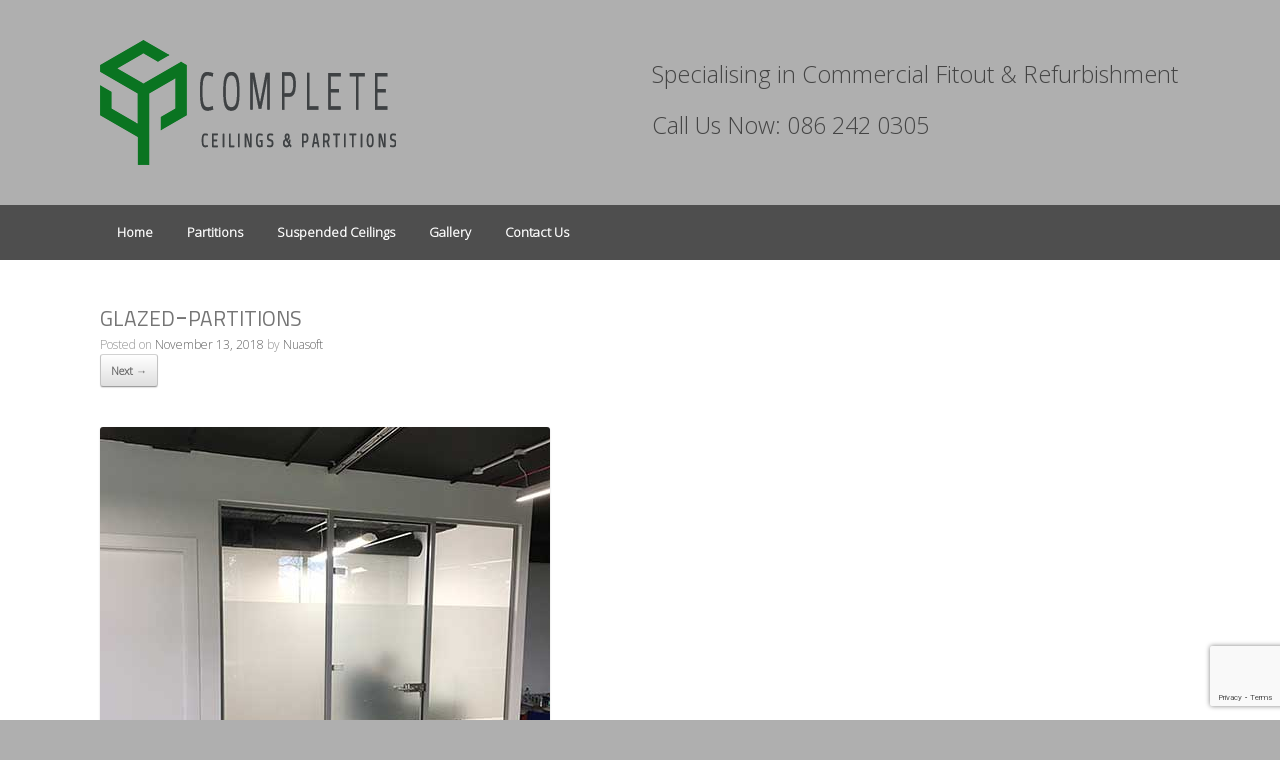

--- FILE ---
content_type: text/html; charset=UTF-8
request_url: https://www.completeceilingsandpartitions.ie/glazed-partitions/glazed-partitions-2/
body_size: 8163
content:
<!DOCTYPE html>
<html lang="en-US">
<head>
	<meta charset="UTF-8" />
	<meta http-equiv="X-UA-Compatible" content="IE=10" />
	<title>glazed-partitions - Complete Celings and Partitions</title>
	<link rel="profile" href="http://gmpg.org/xfn/11" />
	<link rel="pingback" href="https://www.completeceilingsandpartitions.ie/xmlrpc.php" />
	<meta name='robots' content='index, follow, max-image-preview:large, max-snippet:-1, max-video-preview:-1' />

	<!-- This site is optimized with the Yoast SEO plugin v20.13 - https://yoast.com/wordpress/plugins/seo/ -->
	<link rel="canonical" href="https://www.completeceilingsandpartitions.ie/glazed-partitions/glazed-partitions-2/" />
	<meta property="og:locale" content="en_US" />
	<meta property="og:type" content="article" />
	<meta property="og:title" content="glazed-partitions - Complete Celings and Partitions" />
	<meta property="og:url" content="https://www.completeceilingsandpartitions.ie/glazed-partitions/glazed-partitions-2/" />
	<meta property="og:site_name" content="Complete Celings and Partitions" />
	<meta property="og:image" content="https://www.completeceilingsandpartitions.ie/glazed-partitions/glazed-partitions-2" />
	<meta property="og:image:width" content="450" />
	<meta property="og:image:height" content="542" />
	<meta property="og:image:type" content="image/jpeg" />
	<meta name="twitter:card" content="summary_large_image" />
	<script type="application/ld+json" class="yoast-schema-graph">{"@context":"https://schema.org","@graph":[{"@type":"WebPage","@id":"https://www.completeceilingsandpartitions.ie/glazed-partitions/glazed-partitions-2/","url":"https://www.completeceilingsandpartitions.ie/glazed-partitions/glazed-partitions-2/","name":"glazed-partitions - Complete Celings and Partitions","isPartOf":{"@id":"https://www.completeceilingsandpartitions.ie/#website"},"primaryImageOfPage":{"@id":"https://www.completeceilingsandpartitions.ie/glazed-partitions/glazed-partitions-2/#primaryimage"},"image":{"@id":"https://www.completeceilingsandpartitions.ie/glazed-partitions/glazed-partitions-2/#primaryimage"},"thumbnailUrl":"https://www.completeceilingsandpartitions.ie/wp-content/uploads/2018/11/glazed-partitions.jpg","datePublished":"2018-11-13T08:09:02+00:00","dateModified":"2018-11-13T08:09:02+00:00","breadcrumb":{"@id":"https://www.completeceilingsandpartitions.ie/glazed-partitions/glazed-partitions-2/#breadcrumb"},"inLanguage":"en-US","potentialAction":[{"@type":"ReadAction","target":["https://www.completeceilingsandpartitions.ie/glazed-partitions/glazed-partitions-2/"]}]},{"@type":"ImageObject","inLanguage":"en-US","@id":"https://www.completeceilingsandpartitions.ie/glazed-partitions/glazed-partitions-2/#primaryimage","url":"https://www.completeceilingsandpartitions.ie/wp-content/uploads/2018/11/glazed-partitions.jpg","contentUrl":"https://www.completeceilingsandpartitions.ie/wp-content/uploads/2018/11/glazed-partitions.jpg","width":450,"height":542},{"@type":"BreadcrumbList","@id":"https://www.completeceilingsandpartitions.ie/glazed-partitions/glazed-partitions-2/#breadcrumb","itemListElement":[{"@type":"ListItem","position":1,"name":"Home","item":"https://www.completeceilingsandpartitions.ie/"},{"@type":"ListItem","position":2,"name":"Glazed Partitions","item":"https://www.completeceilingsandpartitions.ie/glazed-partitions/"},{"@type":"ListItem","position":3,"name":"glazed-partitions"}]},{"@type":"WebSite","@id":"https://www.completeceilingsandpartitions.ie/#website","url":"https://www.completeceilingsandpartitions.ie/","name":"Complete Celings and Partitions","description":"Specialising in Commercial Fitout &amp; Refurbishment","potentialAction":[{"@type":"SearchAction","target":{"@type":"EntryPoint","urlTemplate":"https://www.completeceilingsandpartitions.ie/?s={search_term_string}"},"query-input":"required name=search_term_string"}],"inLanguage":"en-US"}]}</script>
	<!-- / Yoast SEO plugin. -->


<link rel="alternate" type="application/rss+xml" title="Complete Celings and Partitions &raquo; Feed" href="https://www.completeceilingsandpartitions.ie/feed/" />
<link rel="alternate" type="application/rss+xml" title="Complete Celings and Partitions &raquo; Comments Feed" href="https://www.completeceilingsandpartitions.ie/comments/feed/" />
<script type="text/javascript">
window._wpemojiSettings = {"baseUrl":"https:\/\/s.w.org\/images\/core\/emoji\/14.0.0\/72x72\/","ext":".png","svgUrl":"https:\/\/s.w.org\/images\/core\/emoji\/14.0.0\/svg\/","svgExt":".svg","source":{"concatemoji":"https:\/\/www.completeceilingsandpartitions.ie\/wp-includes\/js\/wp-emoji-release.min.js?ver=6.2.8"}};
/*! This file is auto-generated */
!function(e,a,t){var n,r,o,i=a.createElement("canvas"),p=i.getContext&&i.getContext("2d");function s(e,t){p.clearRect(0,0,i.width,i.height),p.fillText(e,0,0);e=i.toDataURL();return p.clearRect(0,0,i.width,i.height),p.fillText(t,0,0),e===i.toDataURL()}function c(e){var t=a.createElement("script");t.src=e,t.defer=t.type="text/javascript",a.getElementsByTagName("head")[0].appendChild(t)}for(o=Array("flag","emoji"),t.supports={everything:!0,everythingExceptFlag:!0},r=0;r<o.length;r++)t.supports[o[r]]=function(e){if(p&&p.fillText)switch(p.textBaseline="top",p.font="600 32px Arial",e){case"flag":return s("\ud83c\udff3\ufe0f\u200d\u26a7\ufe0f","\ud83c\udff3\ufe0f\u200b\u26a7\ufe0f")?!1:!s("\ud83c\uddfa\ud83c\uddf3","\ud83c\uddfa\u200b\ud83c\uddf3")&&!s("\ud83c\udff4\udb40\udc67\udb40\udc62\udb40\udc65\udb40\udc6e\udb40\udc67\udb40\udc7f","\ud83c\udff4\u200b\udb40\udc67\u200b\udb40\udc62\u200b\udb40\udc65\u200b\udb40\udc6e\u200b\udb40\udc67\u200b\udb40\udc7f");case"emoji":return!s("\ud83e\udef1\ud83c\udffb\u200d\ud83e\udef2\ud83c\udfff","\ud83e\udef1\ud83c\udffb\u200b\ud83e\udef2\ud83c\udfff")}return!1}(o[r]),t.supports.everything=t.supports.everything&&t.supports[o[r]],"flag"!==o[r]&&(t.supports.everythingExceptFlag=t.supports.everythingExceptFlag&&t.supports[o[r]]);t.supports.everythingExceptFlag=t.supports.everythingExceptFlag&&!t.supports.flag,t.DOMReady=!1,t.readyCallback=function(){t.DOMReady=!0},t.supports.everything||(n=function(){t.readyCallback()},a.addEventListener?(a.addEventListener("DOMContentLoaded",n,!1),e.addEventListener("load",n,!1)):(e.attachEvent("onload",n),a.attachEvent("onreadystatechange",function(){"complete"===a.readyState&&t.readyCallback()})),(e=t.source||{}).concatemoji?c(e.concatemoji):e.wpemoji&&e.twemoji&&(c(e.twemoji),c(e.wpemoji)))}(window,document,window._wpemojiSettings);
</script>
<style type="text/css">
img.wp-smiley,
img.emoji {
	display: inline !important;
	border: none !important;
	box-shadow: none !important;
	height: 1em !important;
	width: 1em !important;
	margin: 0 0.07em !important;
	vertical-align: -0.1em !important;
	background: none !important;
	padding: 0 !important;
}
</style>
	<link rel='stylesheet' id='wp-block-library-css' href='https://www.completeceilingsandpartitions.ie/wp-includes/css/dist/block-library/style.min.css?ver=6.2.8' type='text/css' media='all' />
<link rel='stylesheet' id='classic-theme-styles-css' href='https://www.completeceilingsandpartitions.ie/wp-includes/css/classic-themes.min.css?ver=6.2.8' type='text/css' media='all' />
<style id='global-styles-inline-css' type='text/css'>
body{--wp--preset--color--black: #000000;--wp--preset--color--cyan-bluish-gray: #abb8c3;--wp--preset--color--white: #ffffff;--wp--preset--color--pale-pink: #f78da7;--wp--preset--color--vivid-red: #cf2e2e;--wp--preset--color--luminous-vivid-orange: #ff6900;--wp--preset--color--luminous-vivid-amber: #fcb900;--wp--preset--color--light-green-cyan: #7bdcb5;--wp--preset--color--vivid-green-cyan: #00d084;--wp--preset--color--pale-cyan-blue: #8ed1fc;--wp--preset--color--vivid-cyan-blue: #0693e3;--wp--preset--color--vivid-purple: #9b51e0;--wp--preset--gradient--vivid-cyan-blue-to-vivid-purple: linear-gradient(135deg,rgba(6,147,227,1) 0%,rgb(155,81,224) 100%);--wp--preset--gradient--light-green-cyan-to-vivid-green-cyan: linear-gradient(135deg,rgb(122,220,180) 0%,rgb(0,208,130) 100%);--wp--preset--gradient--luminous-vivid-amber-to-luminous-vivid-orange: linear-gradient(135deg,rgba(252,185,0,1) 0%,rgba(255,105,0,1) 100%);--wp--preset--gradient--luminous-vivid-orange-to-vivid-red: linear-gradient(135deg,rgba(255,105,0,1) 0%,rgb(207,46,46) 100%);--wp--preset--gradient--very-light-gray-to-cyan-bluish-gray: linear-gradient(135deg,rgb(238,238,238) 0%,rgb(169,184,195) 100%);--wp--preset--gradient--cool-to-warm-spectrum: linear-gradient(135deg,rgb(74,234,220) 0%,rgb(151,120,209) 20%,rgb(207,42,186) 40%,rgb(238,44,130) 60%,rgb(251,105,98) 80%,rgb(254,248,76) 100%);--wp--preset--gradient--blush-light-purple: linear-gradient(135deg,rgb(255,206,236) 0%,rgb(152,150,240) 100%);--wp--preset--gradient--blush-bordeaux: linear-gradient(135deg,rgb(254,205,165) 0%,rgb(254,45,45) 50%,rgb(107,0,62) 100%);--wp--preset--gradient--luminous-dusk: linear-gradient(135deg,rgb(255,203,112) 0%,rgb(199,81,192) 50%,rgb(65,88,208) 100%);--wp--preset--gradient--pale-ocean: linear-gradient(135deg,rgb(255,245,203) 0%,rgb(182,227,212) 50%,rgb(51,167,181) 100%);--wp--preset--gradient--electric-grass: linear-gradient(135deg,rgb(202,248,128) 0%,rgb(113,206,126) 100%);--wp--preset--gradient--midnight: linear-gradient(135deg,rgb(2,3,129) 0%,rgb(40,116,252) 100%);--wp--preset--duotone--dark-grayscale: url('#wp-duotone-dark-grayscale');--wp--preset--duotone--grayscale: url('#wp-duotone-grayscale');--wp--preset--duotone--purple-yellow: url('#wp-duotone-purple-yellow');--wp--preset--duotone--blue-red: url('#wp-duotone-blue-red');--wp--preset--duotone--midnight: url('#wp-duotone-midnight');--wp--preset--duotone--magenta-yellow: url('#wp-duotone-magenta-yellow');--wp--preset--duotone--purple-green: url('#wp-duotone-purple-green');--wp--preset--duotone--blue-orange: url('#wp-duotone-blue-orange');--wp--preset--font-size--small: 13px;--wp--preset--font-size--medium: 20px;--wp--preset--font-size--large: 36px;--wp--preset--font-size--x-large: 42px;--wp--preset--spacing--20: 0.44rem;--wp--preset--spacing--30: 0.67rem;--wp--preset--spacing--40: 1rem;--wp--preset--spacing--50: 1.5rem;--wp--preset--spacing--60: 2.25rem;--wp--preset--spacing--70: 3.38rem;--wp--preset--spacing--80: 5.06rem;--wp--preset--shadow--natural: 6px 6px 9px rgba(0, 0, 0, 0.2);--wp--preset--shadow--deep: 12px 12px 50px rgba(0, 0, 0, 0.4);--wp--preset--shadow--sharp: 6px 6px 0px rgba(0, 0, 0, 0.2);--wp--preset--shadow--outlined: 6px 6px 0px -3px rgba(255, 255, 255, 1), 6px 6px rgba(0, 0, 0, 1);--wp--preset--shadow--crisp: 6px 6px 0px rgba(0, 0, 0, 1);}:where(.is-layout-flex){gap: 0.5em;}body .is-layout-flow > .alignleft{float: left;margin-inline-start: 0;margin-inline-end: 2em;}body .is-layout-flow > .alignright{float: right;margin-inline-start: 2em;margin-inline-end: 0;}body .is-layout-flow > .aligncenter{margin-left: auto !important;margin-right: auto !important;}body .is-layout-constrained > .alignleft{float: left;margin-inline-start: 0;margin-inline-end: 2em;}body .is-layout-constrained > .alignright{float: right;margin-inline-start: 2em;margin-inline-end: 0;}body .is-layout-constrained > .aligncenter{margin-left: auto !important;margin-right: auto !important;}body .is-layout-constrained > :where(:not(.alignleft):not(.alignright):not(.alignfull)){max-width: var(--wp--style--global--content-size);margin-left: auto !important;margin-right: auto !important;}body .is-layout-constrained > .alignwide{max-width: var(--wp--style--global--wide-size);}body .is-layout-flex{display: flex;}body .is-layout-flex{flex-wrap: wrap;align-items: center;}body .is-layout-flex > *{margin: 0;}:where(.wp-block-columns.is-layout-flex){gap: 2em;}.has-black-color{color: var(--wp--preset--color--black) !important;}.has-cyan-bluish-gray-color{color: var(--wp--preset--color--cyan-bluish-gray) !important;}.has-white-color{color: var(--wp--preset--color--white) !important;}.has-pale-pink-color{color: var(--wp--preset--color--pale-pink) !important;}.has-vivid-red-color{color: var(--wp--preset--color--vivid-red) !important;}.has-luminous-vivid-orange-color{color: var(--wp--preset--color--luminous-vivid-orange) !important;}.has-luminous-vivid-amber-color{color: var(--wp--preset--color--luminous-vivid-amber) !important;}.has-light-green-cyan-color{color: var(--wp--preset--color--light-green-cyan) !important;}.has-vivid-green-cyan-color{color: var(--wp--preset--color--vivid-green-cyan) !important;}.has-pale-cyan-blue-color{color: var(--wp--preset--color--pale-cyan-blue) !important;}.has-vivid-cyan-blue-color{color: var(--wp--preset--color--vivid-cyan-blue) !important;}.has-vivid-purple-color{color: var(--wp--preset--color--vivid-purple) !important;}.has-black-background-color{background-color: var(--wp--preset--color--black) !important;}.has-cyan-bluish-gray-background-color{background-color: var(--wp--preset--color--cyan-bluish-gray) !important;}.has-white-background-color{background-color: var(--wp--preset--color--white) !important;}.has-pale-pink-background-color{background-color: var(--wp--preset--color--pale-pink) !important;}.has-vivid-red-background-color{background-color: var(--wp--preset--color--vivid-red) !important;}.has-luminous-vivid-orange-background-color{background-color: var(--wp--preset--color--luminous-vivid-orange) !important;}.has-luminous-vivid-amber-background-color{background-color: var(--wp--preset--color--luminous-vivid-amber) !important;}.has-light-green-cyan-background-color{background-color: var(--wp--preset--color--light-green-cyan) !important;}.has-vivid-green-cyan-background-color{background-color: var(--wp--preset--color--vivid-green-cyan) !important;}.has-pale-cyan-blue-background-color{background-color: var(--wp--preset--color--pale-cyan-blue) !important;}.has-vivid-cyan-blue-background-color{background-color: var(--wp--preset--color--vivid-cyan-blue) !important;}.has-vivid-purple-background-color{background-color: var(--wp--preset--color--vivid-purple) !important;}.has-black-border-color{border-color: var(--wp--preset--color--black) !important;}.has-cyan-bluish-gray-border-color{border-color: var(--wp--preset--color--cyan-bluish-gray) !important;}.has-white-border-color{border-color: var(--wp--preset--color--white) !important;}.has-pale-pink-border-color{border-color: var(--wp--preset--color--pale-pink) !important;}.has-vivid-red-border-color{border-color: var(--wp--preset--color--vivid-red) !important;}.has-luminous-vivid-orange-border-color{border-color: var(--wp--preset--color--luminous-vivid-orange) !important;}.has-luminous-vivid-amber-border-color{border-color: var(--wp--preset--color--luminous-vivid-amber) !important;}.has-light-green-cyan-border-color{border-color: var(--wp--preset--color--light-green-cyan) !important;}.has-vivid-green-cyan-border-color{border-color: var(--wp--preset--color--vivid-green-cyan) !important;}.has-pale-cyan-blue-border-color{border-color: var(--wp--preset--color--pale-cyan-blue) !important;}.has-vivid-cyan-blue-border-color{border-color: var(--wp--preset--color--vivid-cyan-blue) !important;}.has-vivid-purple-border-color{border-color: var(--wp--preset--color--vivid-purple) !important;}.has-vivid-cyan-blue-to-vivid-purple-gradient-background{background: var(--wp--preset--gradient--vivid-cyan-blue-to-vivid-purple) !important;}.has-light-green-cyan-to-vivid-green-cyan-gradient-background{background: var(--wp--preset--gradient--light-green-cyan-to-vivid-green-cyan) !important;}.has-luminous-vivid-amber-to-luminous-vivid-orange-gradient-background{background: var(--wp--preset--gradient--luminous-vivid-amber-to-luminous-vivid-orange) !important;}.has-luminous-vivid-orange-to-vivid-red-gradient-background{background: var(--wp--preset--gradient--luminous-vivid-orange-to-vivid-red) !important;}.has-very-light-gray-to-cyan-bluish-gray-gradient-background{background: var(--wp--preset--gradient--very-light-gray-to-cyan-bluish-gray) !important;}.has-cool-to-warm-spectrum-gradient-background{background: var(--wp--preset--gradient--cool-to-warm-spectrum) !important;}.has-blush-light-purple-gradient-background{background: var(--wp--preset--gradient--blush-light-purple) !important;}.has-blush-bordeaux-gradient-background{background: var(--wp--preset--gradient--blush-bordeaux) !important;}.has-luminous-dusk-gradient-background{background: var(--wp--preset--gradient--luminous-dusk) !important;}.has-pale-ocean-gradient-background{background: var(--wp--preset--gradient--pale-ocean) !important;}.has-electric-grass-gradient-background{background: var(--wp--preset--gradient--electric-grass) !important;}.has-midnight-gradient-background{background: var(--wp--preset--gradient--midnight) !important;}.has-small-font-size{font-size: var(--wp--preset--font-size--small) !important;}.has-medium-font-size{font-size: var(--wp--preset--font-size--medium) !important;}.has-large-font-size{font-size: var(--wp--preset--font-size--large) !important;}.has-x-large-font-size{font-size: var(--wp--preset--font-size--x-large) !important;}
.wp-block-navigation a:where(:not(.wp-element-button)){color: inherit;}
:where(.wp-block-columns.is-layout-flex){gap: 2em;}
.wp-block-pullquote{font-size: 1.5em;line-height: 1.6;}
</style>
<link rel='stylesheet' id='contact-form-7-css' href='https://www.completeceilingsandpartitions.ie/wp-content/plugins/contact-form-7/includes/css/styles.css?ver=5.8' type='text/css' media='all' />
<link rel='stylesheet' id='bwg_fonts-css' href='https://www.completeceilingsandpartitions.ie/wp-content/plugins/photo-gallery/css/bwg-fonts/fonts.css?ver=0.0.1' type='text/css' media='all' />
<link rel='stylesheet' id='sumoselect-css' href='https://www.completeceilingsandpartitions.ie/wp-content/plugins/photo-gallery/css/sumoselect.min.css?ver=3.4.6' type='text/css' media='all' />
<link rel='stylesheet' id='mCustomScrollbar-css' href='https://www.completeceilingsandpartitions.ie/wp-content/plugins/photo-gallery/css/jquery.mCustomScrollbar.min.css?ver=3.1.5' type='text/css' media='all' />
<link rel='stylesheet' id='bwg_frontend-css' href='https://www.completeceilingsandpartitions.ie/wp-content/plugins/photo-gallery/css/styles.min.css?ver=1.8.17' type='text/css' media='all' />
<link rel='stylesheet' id='vantage-style-css' href='https://www.completeceilingsandpartitions.ie/wp-content/themes/vantage/style.css?ver=2.2.3' type='text/css' media='all' />
<link rel='stylesheet' id='vantage-fontawesome-css' href='https://www.completeceilingsandpartitions.ie/wp-content/themes/vantage/fontawesome/css/font-awesome.css?ver=3.2.1' type='text/css' media='all' />
<link rel='stylesheet' id='siteorigin-mobilenav-css' href='https://www.completeceilingsandpartitions.ie/wp-content/themes/vantage/premium/extras/mobilenav/css/mobilenav.css?ver=2.2.3' type='text/css' media='all' />
<link rel='stylesheet' id='vantage-premium-css' href='https://www.completeceilingsandpartitions.ie/wp-content/themes/vantage/premium/style.css?ver=2.2.3' type='text/css' media='all' />
<script type='text/javascript' src='https://www.completeceilingsandpartitions.ie/wp-includes/js/jquery/jquery.min.js?ver=3.6.4' id='jquery-core-js'></script>
<script type='text/javascript' src='https://www.completeceilingsandpartitions.ie/wp-includes/js/jquery/jquery-migrate.min.js?ver=3.4.0' id='jquery-migrate-js'></script>
<script type='text/javascript' src='https://www.completeceilingsandpartitions.ie/wp-content/plugins/photo-gallery/js/jquery.sumoselect.min.js?ver=3.4.6' id='sumoselect-js'></script>
<script type='text/javascript' src='https://www.completeceilingsandpartitions.ie/wp-content/plugins/photo-gallery/js/tocca.min.js?ver=2.0.9' id='bwg_mobile-js'></script>
<script type='text/javascript' src='https://www.completeceilingsandpartitions.ie/wp-content/plugins/photo-gallery/js/jquery.mCustomScrollbar.concat.min.js?ver=3.1.5' id='mCustomScrollbar-js'></script>
<script type='text/javascript' src='https://www.completeceilingsandpartitions.ie/wp-content/plugins/photo-gallery/js/jquery.fullscreen.min.js?ver=0.6.0' id='jquery-fullscreen-js'></script>
<script type='text/javascript' id='bwg_frontend-js-extra'>
/* <![CDATA[ */
var bwg_objectsL10n = {"bwg_field_required":"field is required.","bwg_mail_validation":"This is not a valid email address.","bwg_search_result":"There are no images matching your search.","bwg_select_tag":"Select Tag","bwg_order_by":"Order By","bwg_search":"Search","bwg_show_ecommerce":"Show Ecommerce","bwg_hide_ecommerce":"Hide Ecommerce","bwg_show_comments":"Show Comments","bwg_hide_comments":"Hide Comments","bwg_restore":"Restore","bwg_maximize":"Maximize","bwg_fullscreen":"Fullscreen","bwg_exit_fullscreen":"Exit Fullscreen","bwg_search_tag":"SEARCH...","bwg_tag_no_match":"No tags found","bwg_all_tags_selected":"All tags selected","bwg_tags_selected":"tags selected","play":"Play","pause":"Pause","is_pro":"","bwg_play":"Play","bwg_pause":"Pause","bwg_hide_info":"Hide info","bwg_show_info":"Show info","bwg_hide_rating":"Hide rating","bwg_show_rating":"Show rating","ok":"Ok","cancel":"Cancel","select_all":"Select all","lazy_load":"0","lazy_loader":"https:\/\/www.completeceilingsandpartitions.ie\/wp-content\/plugins\/photo-gallery\/images\/ajax_loader.png","front_ajax":"0","bwg_tag_see_all":"see all tags","bwg_tag_see_less":"see less tags"};
/* ]]> */
</script>
<script type='text/javascript' src='https://www.completeceilingsandpartitions.ie/wp-content/plugins/photo-gallery/js/scripts.min.js?ver=1.8.17' id='bwg_frontend-js'></script>
<script type='text/javascript' src='https://www.completeceilingsandpartitions.ie/wp-content/themes/vantage/js/jquery.flexslider.min.js?ver=2.1' id='flexslider-js'></script>
<script type='text/javascript' src='https://www.completeceilingsandpartitions.ie/wp-content/themes/vantage/js/jquery.fitvids.min.js?ver=1.0' id='fitvids-js'></script>
<script type='text/javascript' src='https://www.completeceilingsandpartitions.ie/wp-content/themes/vantage/js/jquery.theme-main.min.js?ver=2.2.3' id='vantage-main-js'></script>
<script type='text/javascript' src='https://www.completeceilingsandpartitions.ie/wp-content/themes/vantage/js/keyboard-image-navigation.min.js?ver=20120202' id='keyboard-image-navigation-js'></script>
<script type='text/javascript' src='https://www.completeceilingsandpartitions.ie/wp-content/themes/vantage/premium/extras/ajax-comments/ajax-comments.min.js?ver=2.2.3' id='siteorigin-ajax-comments-js'></script>
<script type='text/javascript' id='siteorigin-mobilenav-js-extra'>
/* <![CDATA[ */
var mobileNav = {"search":{"url":"https:\/\/www.completeceilingsandpartitions.ie","placeholder":"Search"},"text":{"navigate":"Navigation","back":"Back","close":"Close"},"nextIconUrl":"https:\/\/www.completeceilingsandpartitions.ie\/wp-content\/themes\/vantage\/premium\/extras\/mobilenav\/images\/next.png"};
/* ]]> */
</script>
<script type='text/javascript' src='https://www.completeceilingsandpartitions.ie/wp-content/themes/vantage/premium/extras/mobilenav/js/mobilenav.min.js?ver=2.2.3' id='siteorigin-mobilenav-js'></script>
<link rel="https://api.w.org/" href="https://www.completeceilingsandpartitions.ie/wp-json/" /><link rel="alternate" type="application/json" href="https://www.completeceilingsandpartitions.ie/wp-json/wp/v2/media/992" /><link rel="EditURI" type="application/rsd+xml" title="RSD" href="https://www.completeceilingsandpartitions.ie/xmlrpc.php?rsd" />
<link rel="wlwmanifest" type="application/wlwmanifest+xml" href="https://www.completeceilingsandpartitions.ie/wp-includes/wlwmanifest.xml" />
<meta name="generator" content="WordPress 6.2.8" />
<link rel='shortlink' href='https://www.completeceilingsandpartitions.ie/?p=992' />
<link rel="alternate" type="application/json+oembed" href="https://www.completeceilingsandpartitions.ie/wp-json/oembed/1.0/embed?url=https%3A%2F%2Fwww.completeceilingsandpartitions.ie%2Fglazed-partitions%2Fglazed-partitions-2%2F%23main" />
<link rel="alternate" type="text/xml+oembed" href="https://www.completeceilingsandpartitions.ie/wp-json/oembed/1.0/embed?url=https%3A%2F%2Fwww.completeceilingsandpartitions.ie%2Fglazed-partitions%2Fglazed-partitions-2%2F%23main&#038;format=xml" />
	<!--[if lt IE 9]>
		<script src="https://www.completeceilingsandpartitions.ie/wp-content/themes/vantage/js/html5.js" type="text/javascript"></script>
	<![endif]-->
	<!--[if (gte IE 6)&(lte IE 8)]>
		<script type="text/javascript" src="https://www.completeceilingsandpartitions.ie/wp-content/themes/vantage/js/selectivizr.js"></script>
	<![endif]-->
	<meta name="viewport" content="width=device-width, initial-scale=1" />	<style type="text/css">
		.so-mobilenav-mobile + * { display: none; }
		@media screen and (max-width: 1080px) { .so-mobilenav-mobile + * { display: block; } .so-mobilenav-standard + * { display: none; } }
	</style>
		<style type="text/css" media="screen">
		#footer-widgets .widget { width: 100%; }
		@media screen and (max-width: 640px) {
			#footer-widgets .widget { width: auto; float: none; }
		}
	</style>
	<style type='text/css'>
@charset "utf-8";
.panel-row-style-wide-grey {
    background: none repeat scroll 0% 0% #Fff;
    border-top: 1px solid #DDD;
    border-bottom: 1px solid #DDD;
}
.main-navigation ul ul a {
    width: 300px;
  
}
.bwg-title2 {
  display: none;
}
.btmrow h3{
	text-align:center;
}
.mainmsg {
    background-color: rgba(0, 0, 0, 0.65);
      padding:40px;
    display: inline-block;
    margin-left: 100px;
  min-width: 80%;
max-width: 100%;  
border-radius: 20px;
}

.main-navigation ul li a {
    padding: 20px 30px;
}

.mainmsg ul {
  margin-left:0;
}



@media (max-width: 920px) {
  .mainmsg {
    background-color: rgba(0, 0, 0, 0.65);
      padding:10px;
    display: inline-block;
    margin-left:0;
    
border-radius: 20px;
}
  
  .mainmsg   ul, ol {
    margin-left:0;
}
}
.site-footer{

    margin-top: 10px!important;
}  

.btmrow h3{
	text-align:center;
}

.fade {
   opacity: 1;
   transition: opacity .25s ease-in-out;
   -moz-transition: opacity .25s ease-in-out;
   -webkit-transition: opacity .25s ease-in-out;
   }

   .fade:hover {
      opacity: 0.5;
      }

.nuahero {
    padding-top: 0!important;
 
}
.home #main {
        padding: 0;
}
#main {
    background-color: #ffffff;
    padding-bottom: 20px !important;
}
.panel-row-style-maprow.siteorigin-panels-stretch.maprow.panel-row-style {
    padding: 0;
        padding-right: 0px;
        padding-left: 0px;
}


.main-navigation ul li a {
    padding: 18px 17px !important;
}

#colophon #theme-attribution a, #colophon #site-info a {
    color: #121212!important;
}
 .rwd-line { display: block; }
        
        @media screen and (min-width: 768px){
            .rwd-line { display: inline; }
        }
.btn a{
  color:#fff!important;
}
.btn {
	-moz-box-shadow:inset 0px 1px 0px 0px #fff6af;
	-webkit-box-shadow:inset 0px 1px 0px 0px #fff6af;
	box-shadow:inset 0px 1px 0px 0px #fff6af;
	background:-webkit-gradient(linear, left top, left bottom, color-stop(0.05, #ffec64), color-stop(1, #ffab23));
	background:-moz-linear-gradient(top, #ffec64 5%, #ffab23 100%);
	background:-webkit-linear-gradient(top, #ffec64 5%, #ffab23 100%);
	background:-o-linear-gradient(top, #ffec64 5%, #ffab23 100%);
	background:-ms-linear-gradient(top, #ffec64 5%, #ffab23 100%);
	background:linear-gradient(to bottom, #ffec64 5%, #ffab23 100%);
	filter:progid:DXImageTransform.Microsoft.gradient(startColorstr='#ffec64', endColorstr='#ffab23',GradientType=0);
	background-color:#ffec64;
	-moz-border-radius:6px;
	-webkit-border-radius:6px;
	border-radius:6px;
	border:1px solid #ffaa22;
	display:inline-block;
	cursor:pointer;
	color:#333333!important;
	font-family:Arial;
	font-size:15px;
	font-weight:bold;
	padding:6px 24px;
	text-decoration:none;
	text-shadow:0px 1px 0px #ffee66;
}
.btn:hover {
	background:-webkit-gradient(linear, left top, left bottom, color-stop(0.05, #ffab23), color-stop(1, #ffec64));
	background:-moz-linear-gradient(top, #ffab23 5%, #ffec64 100%);
	background:-webkit-linear-gradient(top, #ffab23 5%, #ffec64 100%);
	background:-o-linear-gradient(top, #ffab23 5%, #ffec64 100%);
	background:-ms-linear-gradient(top, #ffab23 5%, #ffec64 100%);
	background:linear-gradient(to bottom, #ffab23 5%, #ffec64 100%);
	filter:progid:DXImageTransform.Microsoft.gradient(startColorstr='#ffab23', endColorstr='#ffec64',GradientType=0);
	background-color:#ffab23;
}
.btn:active {
	position:relative;
	top:1px;
}

#main-slider {
    line-height: 0;
    background: none repeat scroll 0% 0% #fff;
  padding-top:20px;
}
strong{
  color:#00539A;
}
#colophon #site-info {
    font-weight:bold;
  font-size:15px;
}
.main-navigation {
   
  /*  border-bottom: 10px solid #8AE234;*/
}

#colophon #site-info a {
    font-weight:bold;
  
}
.bdr {
    
    border: 1px solid #cccccc;
  padding:6px;
  margin-left:12px;
  float:right;
}

#footer-message{
  font-weight:normal;
  padding-top:50px;
}
.support-text {
    line-height: 2.2em!important;
    position: absolute;
    color: #444 !important;
    font-style: normal !important;
    max-width: 50%;
    font-size: 1.8em;
    top: 30% !important;
    padding: 2px;
       
}
.entry-content h1, .entry-content h3{
   
   font-variant: small-caps;
    font-size:30px!important;
}

h1{
 
   font-variant: small-caps;
  font-size:30px!important;
 
}
h2{
  
   font-variant: small-caps;
  font-size:25px;

}
.widget-title h3 {
 
   font-variant: small-caps;
  font-size:25px;

}

.panel-row-style-wide-grey {
   
    border-top: none!important;
    border-bottom: none;
}/* CSS Document */

.photo {
	border: 1px solid #006633;
	background-color: #fff;
	padding: 10px;
}
</style>
<style type="text/css" id="customizer-css">@import url(https://fonts.googleapis.com/css?family=Open+Sans:300|Titillium+Web:400); body,button,input,select,textarea { font-family: "Open Sans"; font-weight: 300; font-weight: 300 } header#masthead h1 { font-family: "Titillium Web"; font-weight: 400 } h1,h2,h3,h4,h5,h6 { font-family: "Titillium Web"; font-weight: 400 } #page-title, article.post .entry-header h1.entry-title, article.page .entry-header h1.entry-title { color: #757575 } .entry-content { font-size: 16px; color: #757575 } .entry-content h1,.entry-content h2,.entry-content h3,.entry-content h4,.entry-content h5,.entry-content h6 { color: #757575 } header#masthead .hgroup { padding-top: 40px; padding-bottom: 40px } .entry-content p a, .entry-content p a:visited, #secondary p a, #secondary p a:visited { color: #137bd0 } .entry-content p a:hover, .entry-content p a:focus, .entry-content p a:active, #secondary p a:hover { color: #271d75 } .main-navigation { background-color: #4e4e4e } .main-navigation a { color: #ffffff } .main-navigation ul ul { background-color: #2b2b2b } .main-navigation ul ul a { color: #ffffff } .main-navigation ul li:hover > a, #search-icon #search-icon-icon:hover { background-color: #000000 } .main-navigation ul li:hover > a, .main-navigation ul li:hover > a [class^="icon-"] { color: #ffffff } .main-navigation ul ul li:hover > a { background-color: #a2a39e } header#masthead { background-color: #afafaf } #main { background-color: #ffffff } #colophon, body.layout-full { background-color: #afafaf } #footer-widgets .widget .widget-title { color: #ffffff } #footer-widgets .widget { color: #444444 } #footer-widgets .widget a { color: #444444 } #colophon #theme-attribution, #colophon #site-info { color: #444444 } #colophon #theme-attribution a, #colophon #site-info a { color: #444444 } </style></head>

<body class="attachment attachment-template-default attachmentid-992 attachment-jpeg responsive layout-full no-js mobilenav">


<div id="page-wrapper">

	
	<header id="masthead" class="site-header" role="banner">

	<div class="hgroup full-container">
		<a href="https://www.completeceilingsandpartitions.ie/" title="Complete Celings and Partitions" rel="home" class="logo"><img src="https://www.completeceilingsandpartitions.ie/wp-content/uploads/2022/12/logo3.png"  width="296"  height="125"  alt="Complete Celings and Partitions Logo"  /></a>

		
			<div class="support-text">
				Specialising in Commercial Fitout &amp; Refurbishment<br />Call Us Now: 086 242 0305			</div>

		
	</div><!-- .hgroup.full-container -->

	<nav role="navigation" class="site-navigation main-navigation primary use-sticky-menu">
	<div class="full-container">
		
		<div id="so-mobilenav-standard-1" data-id="1" class="so-mobilenav-standard"></div><div class="menu-menu-1-container"><ul id="menu-menu-1" class="menu"><li id="menu-item-34" class="menu-item menu-item-type-custom menu-item-object-custom menu-item-34"><a href="/"><span class="icon"></span>Home</a></li>
<li id="menu-item-984" class="menu-item menu-item-type-post_type menu-item-object-page menu-item-has-children menu-item-984"><a href="https://www.completeceilingsandpartitions.ie/partitions/">Partitions</a>
<ul class="sub-menu">
	<li id="menu-item-982" class="menu-item menu-item-type-post_type menu-item-object-page menu-item-982"><a href="https://www.completeceilingsandpartitions.ie/glazed-partitions/">Glazed Partitions</a></li>
	<li id="menu-item-983" class="menu-item menu-item-type-post_type menu-item-object-page menu-item-983"><a href="https://www.completeceilingsandpartitions.ie/mf-partitions/">MF Partitions</a></li>
</ul>
</li>
<li id="menu-item-981" class="menu-item menu-item-type-post_type menu-item-object-page menu-item-981"><a href="https://www.completeceilingsandpartitions.ie/suspended-ceilings/">Suspended Ceilings</a></li>
<li id="menu-item-980" class="menu-item menu-item-type-post_type menu-item-object-page menu-item-980"><a href="https://www.completeceilingsandpartitions.ie/gallery/">Gallery</a></li>
<li id="menu-item-719" class="menu-item menu-item-type-post_type menu-item-object-page menu-item-719"><a href="https://www.completeceilingsandpartitions.ie/contact-us/">Contact Us</a></li>
</ul></div><div id="so-mobilenav-mobile-1" data-id="1" class="so-mobilenav-mobile"></div><div class="menu-mobilenav-container"><ul id="mobile-nav-item-wrap-1" class="menu"><li><a href="#" class="mobilenav-main-link" data-id="1"><span class="mobile-nav-icon"></span>Navigation</a></li></ul></div>	</div>
</nav><!-- .site-navigation .main-navigation -->
</header><!-- #masthead .site-header -->
	
	
	
	<div id="main" class="site-main">
		<div class="full-container">
			
<div id="primary" class="content-area image-attachment">

	<div id="content" class="site-content" role="main">

		
			<article id="post-992" class="post-992 attachment type-attachment status-inherit hentry post">
				<header class="entry-header">
					<h1 class="entry-title">glazed-partitions</h1>

					<div class="entry-meta">
						Posted on <a href="https://www.completeceilingsandpartitions.ie/glazed-partitions/glazed-partitions-2/#main" title="8:09 am" rel="bookmark"><time class="entry-date" datetime="2018-11-13T08:09:02+00:00">November 13, 2018</time></a> <span class="byline"> by <span class="author vcard"><a class="url fn n" href="https://www.completeceilingsandpartitions.ie/author/nuasoft/" title="View all posts by Nuasoft" rel="author">Nuasoft</a></span></span>					</div><!-- .entry-meta -->

					<nav id="image-navigation" class="site-navigation">
						<span class="previous-image"></span>
						<span class="next-image"><a href='https://www.completeceilingsandpartitions.ie/glazed-partitions/glazed-partitions-3/#main'>Next &rarr;</a></span>
					</nav><!-- #image-navigation -->
				</header><!-- .entry-header -->

				<div class="entry-content">

					<div class="entry-attachment">
						<div class="attachment">
							
							<a href="https://www.completeceilingsandpartitions.ie/glazed-partitions/glazed-partitions-3/#main" title="glazed-partitions" rel="attachment">
								<img width="450" height="542" src="https://www.completeceilingsandpartitions.ie/wp-content/uploads/2018/11/glazed-partitions.jpg" class="attachment-1200x1200 size-1200x1200" alt="" decoding="async" loading="lazy" srcset="https://www.completeceilingsandpartitions.ie/wp-content/uploads/2018/11/glazed-partitions.jpg 450w, https://www.completeceilingsandpartitions.ie/wp-content/uploads/2018/11/glazed-partitions-249x300.jpg 249w" sizes="(max-width: 450px) 100vw, 450px" />							</a>
						</div><!-- .attachment -->

											</div><!-- .entry-attachment -->

				</div><!-- .entry-content -->

			</article><!-- #post-992 -->

			<div id="single-comments-wrapper">
	

	<div id="comments" class="comments-area">

	
	
	
	
</div><!-- #comments .comments-area -->
</div>
		
	</div><!-- #content .site-content -->

</div><!-- #primary .content-area .image-attachment -->

					</div><!-- .full-container -->
	</div><!-- #main .site-main -->

	
	
	<footer id="colophon" class="site-footer" role="contentinfo">

	<div id="footer-widgets" class="full-container">
			</div><!-- #footer-widgets -->

			<div id="site-info">
			<span class="rwd-line">Complete Ceilings and Partitions Partitions</span>                         <span class="rwd-line">Specialising in Commercial Fitout &amp; Refurbishment</span>                          <span class="rwd-line"> Phone: 086 242 0305 </span><div id="footer-message"><a href="http://www.nua.ie">Web Design</a> By Nuasoft</div>		</div><!-- #site-info -->
	
	
</footer><!-- #colophon .site-footer -->
	
</div><!-- #page-wrapper -->


<a href="#" id="scroll-to-top" title="Back To Top"><span class="vantage-icon-arrow-up"></span></a><script type='text/javascript' src='https://www.completeceilingsandpartitions.ie/wp-content/plugins/contact-form-7/includes/swv/js/index.js?ver=5.8' id='swv-js'></script>
<script type='text/javascript' id='contact-form-7-js-extra'>
/* <![CDATA[ */
var wpcf7 = {"api":{"root":"https:\/\/www.completeceilingsandpartitions.ie\/wp-json\/","namespace":"contact-form-7\/v1"}};
/* ]]> */
</script>
<script type='text/javascript' src='https://www.completeceilingsandpartitions.ie/wp-content/plugins/contact-form-7/includes/js/index.js?ver=5.8' id='contact-form-7-js'></script>
<script type='text/javascript' src='https://www.google.com/recaptcha/api.js?render=6Ld8pxgnAAAAAGX3LS9-qNAN3lgaHT5GtgEiaTeD&#038;ver=3.0' id='google-recaptcha-js'></script>
<script type='text/javascript' src='https://www.completeceilingsandpartitions.ie/wp-includes/js/dist/vendor/wp-polyfill-inert.min.js?ver=3.1.2' id='wp-polyfill-inert-js'></script>
<script type='text/javascript' src='https://www.completeceilingsandpartitions.ie/wp-includes/js/dist/vendor/regenerator-runtime.min.js?ver=0.13.11' id='regenerator-runtime-js'></script>
<script type='text/javascript' src='https://www.completeceilingsandpartitions.ie/wp-includes/js/dist/vendor/wp-polyfill.min.js?ver=3.15.0' id='wp-polyfill-js'></script>
<script type='text/javascript' id='wpcf7-recaptcha-js-extra'>
/* <![CDATA[ */
var wpcf7_recaptcha = {"sitekey":"6Ld8pxgnAAAAAGX3LS9-qNAN3lgaHT5GtgEiaTeD","actions":{"homepage":"homepage","contactform":"contactform"}};
/* ]]> */
</script>
<script type='text/javascript' src='https://www.completeceilingsandpartitions.ie/wp-content/plugins/contact-form-7/modules/recaptcha/index.js?ver=5.8' id='wpcf7-recaptcha-js'></script>

</body>
</html>

--- FILE ---
content_type: text/html; charset=utf-8
request_url: https://www.google.com/recaptcha/api2/anchor?ar=1&k=6Ld8pxgnAAAAAGX3LS9-qNAN3lgaHT5GtgEiaTeD&co=aHR0cHM6Ly93d3cuY29tcGxldGVjZWlsaW5nc2FuZHBhcnRpdGlvbnMuaWU6NDQz&hl=en&v=7gg7H51Q-naNfhmCP3_R47ho&size=invisible&anchor-ms=20000&execute-ms=30000&cb=yrmhxb8y47th
body_size: 48124
content:
<!DOCTYPE HTML><html dir="ltr" lang="en"><head><meta http-equiv="Content-Type" content="text/html; charset=UTF-8">
<meta http-equiv="X-UA-Compatible" content="IE=edge">
<title>reCAPTCHA</title>
<style type="text/css">
/* cyrillic-ext */
@font-face {
  font-family: 'Roboto';
  font-style: normal;
  font-weight: 400;
  font-stretch: 100%;
  src: url(//fonts.gstatic.com/s/roboto/v48/KFO7CnqEu92Fr1ME7kSn66aGLdTylUAMa3GUBHMdazTgWw.woff2) format('woff2');
  unicode-range: U+0460-052F, U+1C80-1C8A, U+20B4, U+2DE0-2DFF, U+A640-A69F, U+FE2E-FE2F;
}
/* cyrillic */
@font-face {
  font-family: 'Roboto';
  font-style: normal;
  font-weight: 400;
  font-stretch: 100%;
  src: url(//fonts.gstatic.com/s/roboto/v48/KFO7CnqEu92Fr1ME7kSn66aGLdTylUAMa3iUBHMdazTgWw.woff2) format('woff2');
  unicode-range: U+0301, U+0400-045F, U+0490-0491, U+04B0-04B1, U+2116;
}
/* greek-ext */
@font-face {
  font-family: 'Roboto';
  font-style: normal;
  font-weight: 400;
  font-stretch: 100%;
  src: url(//fonts.gstatic.com/s/roboto/v48/KFO7CnqEu92Fr1ME7kSn66aGLdTylUAMa3CUBHMdazTgWw.woff2) format('woff2');
  unicode-range: U+1F00-1FFF;
}
/* greek */
@font-face {
  font-family: 'Roboto';
  font-style: normal;
  font-weight: 400;
  font-stretch: 100%;
  src: url(//fonts.gstatic.com/s/roboto/v48/KFO7CnqEu92Fr1ME7kSn66aGLdTylUAMa3-UBHMdazTgWw.woff2) format('woff2');
  unicode-range: U+0370-0377, U+037A-037F, U+0384-038A, U+038C, U+038E-03A1, U+03A3-03FF;
}
/* math */
@font-face {
  font-family: 'Roboto';
  font-style: normal;
  font-weight: 400;
  font-stretch: 100%;
  src: url(//fonts.gstatic.com/s/roboto/v48/KFO7CnqEu92Fr1ME7kSn66aGLdTylUAMawCUBHMdazTgWw.woff2) format('woff2');
  unicode-range: U+0302-0303, U+0305, U+0307-0308, U+0310, U+0312, U+0315, U+031A, U+0326-0327, U+032C, U+032F-0330, U+0332-0333, U+0338, U+033A, U+0346, U+034D, U+0391-03A1, U+03A3-03A9, U+03B1-03C9, U+03D1, U+03D5-03D6, U+03F0-03F1, U+03F4-03F5, U+2016-2017, U+2034-2038, U+203C, U+2040, U+2043, U+2047, U+2050, U+2057, U+205F, U+2070-2071, U+2074-208E, U+2090-209C, U+20D0-20DC, U+20E1, U+20E5-20EF, U+2100-2112, U+2114-2115, U+2117-2121, U+2123-214F, U+2190, U+2192, U+2194-21AE, U+21B0-21E5, U+21F1-21F2, U+21F4-2211, U+2213-2214, U+2216-22FF, U+2308-230B, U+2310, U+2319, U+231C-2321, U+2336-237A, U+237C, U+2395, U+239B-23B7, U+23D0, U+23DC-23E1, U+2474-2475, U+25AF, U+25B3, U+25B7, U+25BD, U+25C1, U+25CA, U+25CC, U+25FB, U+266D-266F, U+27C0-27FF, U+2900-2AFF, U+2B0E-2B11, U+2B30-2B4C, U+2BFE, U+3030, U+FF5B, U+FF5D, U+1D400-1D7FF, U+1EE00-1EEFF;
}
/* symbols */
@font-face {
  font-family: 'Roboto';
  font-style: normal;
  font-weight: 400;
  font-stretch: 100%;
  src: url(//fonts.gstatic.com/s/roboto/v48/KFO7CnqEu92Fr1ME7kSn66aGLdTylUAMaxKUBHMdazTgWw.woff2) format('woff2');
  unicode-range: U+0001-000C, U+000E-001F, U+007F-009F, U+20DD-20E0, U+20E2-20E4, U+2150-218F, U+2190, U+2192, U+2194-2199, U+21AF, U+21E6-21F0, U+21F3, U+2218-2219, U+2299, U+22C4-22C6, U+2300-243F, U+2440-244A, U+2460-24FF, U+25A0-27BF, U+2800-28FF, U+2921-2922, U+2981, U+29BF, U+29EB, U+2B00-2BFF, U+4DC0-4DFF, U+FFF9-FFFB, U+10140-1018E, U+10190-1019C, U+101A0, U+101D0-101FD, U+102E0-102FB, U+10E60-10E7E, U+1D2C0-1D2D3, U+1D2E0-1D37F, U+1F000-1F0FF, U+1F100-1F1AD, U+1F1E6-1F1FF, U+1F30D-1F30F, U+1F315, U+1F31C, U+1F31E, U+1F320-1F32C, U+1F336, U+1F378, U+1F37D, U+1F382, U+1F393-1F39F, U+1F3A7-1F3A8, U+1F3AC-1F3AF, U+1F3C2, U+1F3C4-1F3C6, U+1F3CA-1F3CE, U+1F3D4-1F3E0, U+1F3ED, U+1F3F1-1F3F3, U+1F3F5-1F3F7, U+1F408, U+1F415, U+1F41F, U+1F426, U+1F43F, U+1F441-1F442, U+1F444, U+1F446-1F449, U+1F44C-1F44E, U+1F453, U+1F46A, U+1F47D, U+1F4A3, U+1F4B0, U+1F4B3, U+1F4B9, U+1F4BB, U+1F4BF, U+1F4C8-1F4CB, U+1F4D6, U+1F4DA, U+1F4DF, U+1F4E3-1F4E6, U+1F4EA-1F4ED, U+1F4F7, U+1F4F9-1F4FB, U+1F4FD-1F4FE, U+1F503, U+1F507-1F50B, U+1F50D, U+1F512-1F513, U+1F53E-1F54A, U+1F54F-1F5FA, U+1F610, U+1F650-1F67F, U+1F687, U+1F68D, U+1F691, U+1F694, U+1F698, U+1F6AD, U+1F6B2, U+1F6B9-1F6BA, U+1F6BC, U+1F6C6-1F6CF, U+1F6D3-1F6D7, U+1F6E0-1F6EA, U+1F6F0-1F6F3, U+1F6F7-1F6FC, U+1F700-1F7FF, U+1F800-1F80B, U+1F810-1F847, U+1F850-1F859, U+1F860-1F887, U+1F890-1F8AD, U+1F8B0-1F8BB, U+1F8C0-1F8C1, U+1F900-1F90B, U+1F93B, U+1F946, U+1F984, U+1F996, U+1F9E9, U+1FA00-1FA6F, U+1FA70-1FA7C, U+1FA80-1FA89, U+1FA8F-1FAC6, U+1FACE-1FADC, U+1FADF-1FAE9, U+1FAF0-1FAF8, U+1FB00-1FBFF;
}
/* vietnamese */
@font-face {
  font-family: 'Roboto';
  font-style: normal;
  font-weight: 400;
  font-stretch: 100%;
  src: url(//fonts.gstatic.com/s/roboto/v48/KFO7CnqEu92Fr1ME7kSn66aGLdTylUAMa3OUBHMdazTgWw.woff2) format('woff2');
  unicode-range: U+0102-0103, U+0110-0111, U+0128-0129, U+0168-0169, U+01A0-01A1, U+01AF-01B0, U+0300-0301, U+0303-0304, U+0308-0309, U+0323, U+0329, U+1EA0-1EF9, U+20AB;
}
/* latin-ext */
@font-face {
  font-family: 'Roboto';
  font-style: normal;
  font-weight: 400;
  font-stretch: 100%;
  src: url(//fonts.gstatic.com/s/roboto/v48/KFO7CnqEu92Fr1ME7kSn66aGLdTylUAMa3KUBHMdazTgWw.woff2) format('woff2');
  unicode-range: U+0100-02BA, U+02BD-02C5, U+02C7-02CC, U+02CE-02D7, U+02DD-02FF, U+0304, U+0308, U+0329, U+1D00-1DBF, U+1E00-1E9F, U+1EF2-1EFF, U+2020, U+20A0-20AB, U+20AD-20C0, U+2113, U+2C60-2C7F, U+A720-A7FF;
}
/* latin */
@font-face {
  font-family: 'Roboto';
  font-style: normal;
  font-weight: 400;
  font-stretch: 100%;
  src: url(//fonts.gstatic.com/s/roboto/v48/KFO7CnqEu92Fr1ME7kSn66aGLdTylUAMa3yUBHMdazQ.woff2) format('woff2');
  unicode-range: U+0000-00FF, U+0131, U+0152-0153, U+02BB-02BC, U+02C6, U+02DA, U+02DC, U+0304, U+0308, U+0329, U+2000-206F, U+20AC, U+2122, U+2191, U+2193, U+2212, U+2215, U+FEFF, U+FFFD;
}
/* cyrillic-ext */
@font-face {
  font-family: 'Roboto';
  font-style: normal;
  font-weight: 500;
  font-stretch: 100%;
  src: url(//fonts.gstatic.com/s/roboto/v48/KFO7CnqEu92Fr1ME7kSn66aGLdTylUAMa3GUBHMdazTgWw.woff2) format('woff2');
  unicode-range: U+0460-052F, U+1C80-1C8A, U+20B4, U+2DE0-2DFF, U+A640-A69F, U+FE2E-FE2F;
}
/* cyrillic */
@font-face {
  font-family: 'Roboto';
  font-style: normal;
  font-weight: 500;
  font-stretch: 100%;
  src: url(//fonts.gstatic.com/s/roboto/v48/KFO7CnqEu92Fr1ME7kSn66aGLdTylUAMa3iUBHMdazTgWw.woff2) format('woff2');
  unicode-range: U+0301, U+0400-045F, U+0490-0491, U+04B0-04B1, U+2116;
}
/* greek-ext */
@font-face {
  font-family: 'Roboto';
  font-style: normal;
  font-weight: 500;
  font-stretch: 100%;
  src: url(//fonts.gstatic.com/s/roboto/v48/KFO7CnqEu92Fr1ME7kSn66aGLdTylUAMa3CUBHMdazTgWw.woff2) format('woff2');
  unicode-range: U+1F00-1FFF;
}
/* greek */
@font-face {
  font-family: 'Roboto';
  font-style: normal;
  font-weight: 500;
  font-stretch: 100%;
  src: url(//fonts.gstatic.com/s/roboto/v48/KFO7CnqEu92Fr1ME7kSn66aGLdTylUAMa3-UBHMdazTgWw.woff2) format('woff2');
  unicode-range: U+0370-0377, U+037A-037F, U+0384-038A, U+038C, U+038E-03A1, U+03A3-03FF;
}
/* math */
@font-face {
  font-family: 'Roboto';
  font-style: normal;
  font-weight: 500;
  font-stretch: 100%;
  src: url(//fonts.gstatic.com/s/roboto/v48/KFO7CnqEu92Fr1ME7kSn66aGLdTylUAMawCUBHMdazTgWw.woff2) format('woff2');
  unicode-range: U+0302-0303, U+0305, U+0307-0308, U+0310, U+0312, U+0315, U+031A, U+0326-0327, U+032C, U+032F-0330, U+0332-0333, U+0338, U+033A, U+0346, U+034D, U+0391-03A1, U+03A3-03A9, U+03B1-03C9, U+03D1, U+03D5-03D6, U+03F0-03F1, U+03F4-03F5, U+2016-2017, U+2034-2038, U+203C, U+2040, U+2043, U+2047, U+2050, U+2057, U+205F, U+2070-2071, U+2074-208E, U+2090-209C, U+20D0-20DC, U+20E1, U+20E5-20EF, U+2100-2112, U+2114-2115, U+2117-2121, U+2123-214F, U+2190, U+2192, U+2194-21AE, U+21B0-21E5, U+21F1-21F2, U+21F4-2211, U+2213-2214, U+2216-22FF, U+2308-230B, U+2310, U+2319, U+231C-2321, U+2336-237A, U+237C, U+2395, U+239B-23B7, U+23D0, U+23DC-23E1, U+2474-2475, U+25AF, U+25B3, U+25B7, U+25BD, U+25C1, U+25CA, U+25CC, U+25FB, U+266D-266F, U+27C0-27FF, U+2900-2AFF, U+2B0E-2B11, U+2B30-2B4C, U+2BFE, U+3030, U+FF5B, U+FF5D, U+1D400-1D7FF, U+1EE00-1EEFF;
}
/* symbols */
@font-face {
  font-family: 'Roboto';
  font-style: normal;
  font-weight: 500;
  font-stretch: 100%;
  src: url(//fonts.gstatic.com/s/roboto/v48/KFO7CnqEu92Fr1ME7kSn66aGLdTylUAMaxKUBHMdazTgWw.woff2) format('woff2');
  unicode-range: U+0001-000C, U+000E-001F, U+007F-009F, U+20DD-20E0, U+20E2-20E4, U+2150-218F, U+2190, U+2192, U+2194-2199, U+21AF, U+21E6-21F0, U+21F3, U+2218-2219, U+2299, U+22C4-22C6, U+2300-243F, U+2440-244A, U+2460-24FF, U+25A0-27BF, U+2800-28FF, U+2921-2922, U+2981, U+29BF, U+29EB, U+2B00-2BFF, U+4DC0-4DFF, U+FFF9-FFFB, U+10140-1018E, U+10190-1019C, U+101A0, U+101D0-101FD, U+102E0-102FB, U+10E60-10E7E, U+1D2C0-1D2D3, U+1D2E0-1D37F, U+1F000-1F0FF, U+1F100-1F1AD, U+1F1E6-1F1FF, U+1F30D-1F30F, U+1F315, U+1F31C, U+1F31E, U+1F320-1F32C, U+1F336, U+1F378, U+1F37D, U+1F382, U+1F393-1F39F, U+1F3A7-1F3A8, U+1F3AC-1F3AF, U+1F3C2, U+1F3C4-1F3C6, U+1F3CA-1F3CE, U+1F3D4-1F3E0, U+1F3ED, U+1F3F1-1F3F3, U+1F3F5-1F3F7, U+1F408, U+1F415, U+1F41F, U+1F426, U+1F43F, U+1F441-1F442, U+1F444, U+1F446-1F449, U+1F44C-1F44E, U+1F453, U+1F46A, U+1F47D, U+1F4A3, U+1F4B0, U+1F4B3, U+1F4B9, U+1F4BB, U+1F4BF, U+1F4C8-1F4CB, U+1F4D6, U+1F4DA, U+1F4DF, U+1F4E3-1F4E6, U+1F4EA-1F4ED, U+1F4F7, U+1F4F9-1F4FB, U+1F4FD-1F4FE, U+1F503, U+1F507-1F50B, U+1F50D, U+1F512-1F513, U+1F53E-1F54A, U+1F54F-1F5FA, U+1F610, U+1F650-1F67F, U+1F687, U+1F68D, U+1F691, U+1F694, U+1F698, U+1F6AD, U+1F6B2, U+1F6B9-1F6BA, U+1F6BC, U+1F6C6-1F6CF, U+1F6D3-1F6D7, U+1F6E0-1F6EA, U+1F6F0-1F6F3, U+1F6F7-1F6FC, U+1F700-1F7FF, U+1F800-1F80B, U+1F810-1F847, U+1F850-1F859, U+1F860-1F887, U+1F890-1F8AD, U+1F8B0-1F8BB, U+1F8C0-1F8C1, U+1F900-1F90B, U+1F93B, U+1F946, U+1F984, U+1F996, U+1F9E9, U+1FA00-1FA6F, U+1FA70-1FA7C, U+1FA80-1FA89, U+1FA8F-1FAC6, U+1FACE-1FADC, U+1FADF-1FAE9, U+1FAF0-1FAF8, U+1FB00-1FBFF;
}
/* vietnamese */
@font-face {
  font-family: 'Roboto';
  font-style: normal;
  font-weight: 500;
  font-stretch: 100%;
  src: url(//fonts.gstatic.com/s/roboto/v48/KFO7CnqEu92Fr1ME7kSn66aGLdTylUAMa3OUBHMdazTgWw.woff2) format('woff2');
  unicode-range: U+0102-0103, U+0110-0111, U+0128-0129, U+0168-0169, U+01A0-01A1, U+01AF-01B0, U+0300-0301, U+0303-0304, U+0308-0309, U+0323, U+0329, U+1EA0-1EF9, U+20AB;
}
/* latin-ext */
@font-face {
  font-family: 'Roboto';
  font-style: normal;
  font-weight: 500;
  font-stretch: 100%;
  src: url(//fonts.gstatic.com/s/roboto/v48/KFO7CnqEu92Fr1ME7kSn66aGLdTylUAMa3KUBHMdazTgWw.woff2) format('woff2');
  unicode-range: U+0100-02BA, U+02BD-02C5, U+02C7-02CC, U+02CE-02D7, U+02DD-02FF, U+0304, U+0308, U+0329, U+1D00-1DBF, U+1E00-1E9F, U+1EF2-1EFF, U+2020, U+20A0-20AB, U+20AD-20C0, U+2113, U+2C60-2C7F, U+A720-A7FF;
}
/* latin */
@font-face {
  font-family: 'Roboto';
  font-style: normal;
  font-weight: 500;
  font-stretch: 100%;
  src: url(//fonts.gstatic.com/s/roboto/v48/KFO7CnqEu92Fr1ME7kSn66aGLdTylUAMa3yUBHMdazQ.woff2) format('woff2');
  unicode-range: U+0000-00FF, U+0131, U+0152-0153, U+02BB-02BC, U+02C6, U+02DA, U+02DC, U+0304, U+0308, U+0329, U+2000-206F, U+20AC, U+2122, U+2191, U+2193, U+2212, U+2215, U+FEFF, U+FFFD;
}
/* cyrillic-ext */
@font-face {
  font-family: 'Roboto';
  font-style: normal;
  font-weight: 900;
  font-stretch: 100%;
  src: url(//fonts.gstatic.com/s/roboto/v48/KFO7CnqEu92Fr1ME7kSn66aGLdTylUAMa3GUBHMdazTgWw.woff2) format('woff2');
  unicode-range: U+0460-052F, U+1C80-1C8A, U+20B4, U+2DE0-2DFF, U+A640-A69F, U+FE2E-FE2F;
}
/* cyrillic */
@font-face {
  font-family: 'Roboto';
  font-style: normal;
  font-weight: 900;
  font-stretch: 100%;
  src: url(//fonts.gstatic.com/s/roboto/v48/KFO7CnqEu92Fr1ME7kSn66aGLdTylUAMa3iUBHMdazTgWw.woff2) format('woff2');
  unicode-range: U+0301, U+0400-045F, U+0490-0491, U+04B0-04B1, U+2116;
}
/* greek-ext */
@font-face {
  font-family: 'Roboto';
  font-style: normal;
  font-weight: 900;
  font-stretch: 100%;
  src: url(//fonts.gstatic.com/s/roboto/v48/KFO7CnqEu92Fr1ME7kSn66aGLdTylUAMa3CUBHMdazTgWw.woff2) format('woff2');
  unicode-range: U+1F00-1FFF;
}
/* greek */
@font-face {
  font-family: 'Roboto';
  font-style: normal;
  font-weight: 900;
  font-stretch: 100%;
  src: url(//fonts.gstatic.com/s/roboto/v48/KFO7CnqEu92Fr1ME7kSn66aGLdTylUAMa3-UBHMdazTgWw.woff2) format('woff2');
  unicode-range: U+0370-0377, U+037A-037F, U+0384-038A, U+038C, U+038E-03A1, U+03A3-03FF;
}
/* math */
@font-face {
  font-family: 'Roboto';
  font-style: normal;
  font-weight: 900;
  font-stretch: 100%;
  src: url(//fonts.gstatic.com/s/roboto/v48/KFO7CnqEu92Fr1ME7kSn66aGLdTylUAMawCUBHMdazTgWw.woff2) format('woff2');
  unicode-range: U+0302-0303, U+0305, U+0307-0308, U+0310, U+0312, U+0315, U+031A, U+0326-0327, U+032C, U+032F-0330, U+0332-0333, U+0338, U+033A, U+0346, U+034D, U+0391-03A1, U+03A3-03A9, U+03B1-03C9, U+03D1, U+03D5-03D6, U+03F0-03F1, U+03F4-03F5, U+2016-2017, U+2034-2038, U+203C, U+2040, U+2043, U+2047, U+2050, U+2057, U+205F, U+2070-2071, U+2074-208E, U+2090-209C, U+20D0-20DC, U+20E1, U+20E5-20EF, U+2100-2112, U+2114-2115, U+2117-2121, U+2123-214F, U+2190, U+2192, U+2194-21AE, U+21B0-21E5, U+21F1-21F2, U+21F4-2211, U+2213-2214, U+2216-22FF, U+2308-230B, U+2310, U+2319, U+231C-2321, U+2336-237A, U+237C, U+2395, U+239B-23B7, U+23D0, U+23DC-23E1, U+2474-2475, U+25AF, U+25B3, U+25B7, U+25BD, U+25C1, U+25CA, U+25CC, U+25FB, U+266D-266F, U+27C0-27FF, U+2900-2AFF, U+2B0E-2B11, U+2B30-2B4C, U+2BFE, U+3030, U+FF5B, U+FF5D, U+1D400-1D7FF, U+1EE00-1EEFF;
}
/* symbols */
@font-face {
  font-family: 'Roboto';
  font-style: normal;
  font-weight: 900;
  font-stretch: 100%;
  src: url(//fonts.gstatic.com/s/roboto/v48/KFO7CnqEu92Fr1ME7kSn66aGLdTylUAMaxKUBHMdazTgWw.woff2) format('woff2');
  unicode-range: U+0001-000C, U+000E-001F, U+007F-009F, U+20DD-20E0, U+20E2-20E4, U+2150-218F, U+2190, U+2192, U+2194-2199, U+21AF, U+21E6-21F0, U+21F3, U+2218-2219, U+2299, U+22C4-22C6, U+2300-243F, U+2440-244A, U+2460-24FF, U+25A0-27BF, U+2800-28FF, U+2921-2922, U+2981, U+29BF, U+29EB, U+2B00-2BFF, U+4DC0-4DFF, U+FFF9-FFFB, U+10140-1018E, U+10190-1019C, U+101A0, U+101D0-101FD, U+102E0-102FB, U+10E60-10E7E, U+1D2C0-1D2D3, U+1D2E0-1D37F, U+1F000-1F0FF, U+1F100-1F1AD, U+1F1E6-1F1FF, U+1F30D-1F30F, U+1F315, U+1F31C, U+1F31E, U+1F320-1F32C, U+1F336, U+1F378, U+1F37D, U+1F382, U+1F393-1F39F, U+1F3A7-1F3A8, U+1F3AC-1F3AF, U+1F3C2, U+1F3C4-1F3C6, U+1F3CA-1F3CE, U+1F3D4-1F3E0, U+1F3ED, U+1F3F1-1F3F3, U+1F3F5-1F3F7, U+1F408, U+1F415, U+1F41F, U+1F426, U+1F43F, U+1F441-1F442, U+1F444, U+1F446-1F449, U+1F44C-1F44E, U+1F453, U+1F46A, U+1F47D, U+1F4A3, U+1F4B0, U+1F4B3, U+1F4B9, U+1F4BB, U+1F4BF, U+1F4C8-1F4CB, U+1F4D6, U+1F4DA, U+1F4DF, U+1F4E3-1F4E6, U+1F4EA-1F4ED, U+1F4F7, U+1F4F9-1F4FB, U+1F4FD-1F4FE, U+1F503, U+1F507-1F50B, U+1F50D, U+1F512-1F513, U+1F53E-1F54A, U+1F54F-1F5FA, U+1F610, U+1F650-1F67F, U+1F687, U+1F68D, U+1F691, U+1F694, U+1F698, U+1F6AD, U+1F6B2, U+1F6B9-1F6BA, U+1F6BC, U+1F6C6-1F6CF, U+1F6D3-1F6D7, U+1F6E0-1F6EA, U+1F6F0-1F6F3, U+1F6F7-1F6FC, U+1F700-1F7FF, U+1F800-1F80B, U+1F810-1F847, U+1F850-1F859, U+1F860-1F887, U+1F890-1F8AD, U+1F8B0-1F8BB, U+1F8C0-1F8C1, U+1F900-1F90B, U+1F93B, U+1F946, U+1F984, U+1F996, U+1F9E9, U+1FA00-1FA6F, U+1FA70-1FA7C, U+1FA80-1FA89, U+1FA8F-1FAC6, U+1FACE-1FADC, U+1FADF-1FAE9, U+1FAF0-1FAF8, U+1FB00-1FBFF;
}
/* vietnamese */
@font-face {
  font-family: 'Roboto';
  font-style: normal;
  font-weight: 900;
  font-stretch: 100%;
  src: url(//fonts.gstatic.com/s/roboto/v48/KFO7CnqEu92Fr1ME7kSn66aGLdTylUAMa3OUBHMdazTgWw.woff2) format('woff2');
  unicode-range: U+0102-0103, U+0110-0111, U+0128-0129, U+0168-0169, U+01A0-01A1, U+01AF-01B0, U+0300-0301, U+0303-0304, U+0308-0309, U+0323, U+0329, U+1EA0-1EF9, U+20AB;
}
/* latin-ext */
@font-face {
  font-family: 'Roboto';
  font-style: normal;
  font-weight: 900;
  font-stretch: 100%;
  src: url(//fonts.gstatic.com/s/roboto/v48/KFO7CnqEu92Fr1ME7kSn66aGLdTylUAMa3KUBHMdazTgWw.woff2) format('woff2');
  unicode-range: U+0100-02BA, U+02BD-02C5, U+02C7-02CC, U+02CE-02D7, U+02DD-02FF, U+0304, U+0308, U+0329, U+1D00-1DBF, U+1E00-1E9F, U+1EF2-1EFF, U+2020, U+20A0-20AB, U+20AD-20C0, U+2113, U+2C60-2C7F, U+A720-A7FF;
}
/* latin */
@font-face {
  font-family: 'Roboto';
  font-style: normal;
  font-weight: 900;
  font-stretch: 100%;
  src: url(//fonts.gstatic.com/s/roboto/v48/KFO7CnqEu92Fr1ME7kSn66aGLdTylUAMa3yUBHMdazQ.woff2) format('woff2');
  unicode-range: U+0000-00FF, U+0131, U+0152-0153, U+02BB-02BC, U+02C6, U+02DA, U+02DC, U+0304, U+0308, U+0329, U+2000-206F, U+20AC, U+2122, U+2191, U+2193, U+2212, U+2215, U+FEFF, U+FFFD;
}

</style>
<link rel="stylesheet" type="text/css" href="https://www.gstatic.com/recaptcha/releases/7gg7H51Q-naNfhmCP3_R47ho/styles__ltr.css">
<script nonce="IswKQvi1LcGwxFfMmygDKQ" type="text/javascript">window['__recaptcha_api'] = 'https://www.google.com/recaptcha/api2/';</script>
<script type="text/javascript" src="https://www.gstatic.com/recaptcha/releases/7gg7H51Q-naNfhmCP3_R47ho/recaptcha__en.js" nonce="IswKQvi1LcGwxFfMmygDKQ">
      
    </script></head>
<body><div id="rc-anchor-alert" class="rc-anchor-alert"></div>
<input type="hidden" id="recaptcha-token" value="[base64]">
<script type="text/javascript" nonce="IswKQvi1LcGwxFfMmygDKQ">
      recaptcha.anchor.Main.init("[\x22ainput\x22,[\x22bgdata\x22,\x22\x22,\[base64]/[base64]/UltIKytdPWE6KGE8MjA0OD9SW0grK109YT4+NnwxOTI6KChhJjY0NTEyKT09NTUyOTYmJnErMTxoLmxlbmd0aCYmKGguY2hhckNvZGVBdChxKzEpJjY0NTEyKT09NTYzMjA/[base64]/MjU1OlI/[base64]/[base64]/[base64]/[base64]/[base64]/[base64]/[base64]/[base64]/[base64]/[base64]\x22,\[base64]\x22,\x22MUHCkMKDw4TCp8OgwqYDKsKkWS/[base64]/ChTo8JGwew4UZw6zCo01UDWPCoXLDh8OCw4rDsiDCgMOmBGDCjMKtdhXDl8O3w7ItZsOfw4rCnFPDscOdGMKQdMOrwpvDkUfCt8KMXsOdw4/DvBdfw6tVbMOUwq/DpVovwrsCwrjCjn7DlDwEw7rCmHfDkSA2DsKgABPCuXtBAcKZH1cCGMKOG8KOVgfCtC/[base64]/XU0ew4fDj1fCnsO0PMOfVzDCgMKmw58Iw4kPdsO2L2zDhVbCosOcwoFobsK5dUEaw4HCoMO4w7Fdw77DmcK2ScOjKz9PwoRQG21TwrdjwqTCng/DgTPCk8Khwo3DosKUTzLDnMKSaWFUw6jCrxITwqwAUDNOw7jDjsOXw6TDscKDYsKQwpfCh8OnUMOGQ8OwEcOvwo48RcOZGMKPAcOPHX/CvUXCtXbCsMOmPQfCqMKyQU/Du8OHFMKTR8KSGsOkwpLDvyXDuMOiwoQ+DMKuS8OfB0orUsO4w5HCusKEw6AXwo7DjSfClsONBDfDkcKdeUNswqjDl8KYwqojworCgj7CusO6w79Iwr3Cs8K8P8K5w7shdmIbFX3DucK7BcKCwrvChGjDjcKywqHCo8K3wo/DizUqKgTCjAbCmkkYCgdBwrIjdMKdCVlZw43CuBnDk2/[base64]/[base64]/CosOlbxzDjizCh0/[base64]/DhWPCgGd4XAwcwpk5w4gWw5Rtw4Nrw4nCssKQUcK8w7zDqRxPw5Y3wpbCnyULwqpCw6rCncOLH1LCuSFKJcO/[base64]/Cr8OmPMK+birCusK9NFcjY8OhbE7CjcOXNcKZwqnDmyp6w47DlWcBDsOPB8OOT3EswrTDuBBTw5sXPi4eCH40MsKERFQaw503w4/CgyYESybCnxLCgsKfeXI1w6JawoJHHMOBBWV6w7LDtcKUw4wjw73DrFPDmMO0GywzfSQzw78ZZMKVw4/[base64]/Dp8OgwqfDrwnDrcKiw6jCuXMeE0IkWx5ELMKVF2IyUlVRBADCmjPDqHlYw6LDqTQQFcOXw7UZwrbCiRrDgA7DvsKGwqxrNH0fRMOJeinCjsOJXD7DnMOGw6JFwpQuAMOMw6o/fcOyZjJ0asOjwrPDjRtJw57CrhHDp03CsU7DjMO/w5Bpw5fCuDXDmSRdwrc9woPDqsOCw7cNak/CjMKFexkuTH5Fw6puPX7CqMOjVsOCKGFJwpVtwr5rHsKES8OOw4HDk8Kpw4nDmwoFdsK/[base64]/[base64]/DjsOTwp3Cn34mw5jDu1AvQH5zw551W8KGwojCs03DtH/DmcO/w4s9woVWd8OMw4/CnXs8w4JzBFdFwohqC1NhSUxnwoIyUsKdI8KqBnQrVcKcazzCkH/CjTHDtsK/wq3CssO+woI9wpwgS8KoWcOiPQIfwrZqwqJDIRjDl8OlD3Qgw4/Dgz3DrwrCk2fDrRDDk8KWwpwzwolqw613fxfCtX7DujfDvMOAdyQARcKqXmU3cU3DuUISEiDClFx5GMOWwqkABRw1VDXCrMOEOhVPw7/[base64]/[base64]/Dr8OVwoXCmB0ZZcK4AsKhwq1pBk9Cw7Q1F8KEP8KZPWlpHSzDqMKPwonCj8KELcOqw4fDkSMzwqzCvsKcSsKYw4wzwo/[base64]/[base64]/[base64]/DjsOwwqvDlcKBVMKhTh3CrcK0wo/CnxPDryzDtMKfwrDDkClSwoAQw4VJw7rDrcOCZzxoay3DhcO/PQLCtsKSw77Cmz8MwqbCiA7Dg8KLw6/CkxbCoDcVHV0uwqnDjWrCjV5vccO4wqw8GRbDjzMEYMKZw6nDkEg7wqPCssOJLxPClmrCrcKmccOvfU3DvMOcARAKXUktc29DwqPCqhbCnh9lw6zCsRLCvht3E8KUw7vDqRzDmycGw4vDocKDOh/ClsKldcOcJgxmUzLCvQVow7NfwqDDlzPCrDExwqPCr8K0OMKEacO2w6zDjsKlw6EuCsORHMKfI2rDsjfDhlsUJyTCrMOtw5kmbFYiw6fDty8Lcz/CuGQeM8K+W1ddw77Cki7CuHl5w6JxwpZTEy/Ci8KOCEsDCjtaw7fDqBF1wp3DuMKFXWPCg8Kmw7XDj2PDjW/Ct8KkwqXCm8K0w488f8KmwpPCu1vCoXvCmGfCswBFwoxnw4bCkgvDqTIbHMKmS8O2wqEMw5xqFCDCmDN5w4VwI8K8Pi9gw6Itwo1rw5JqwqnCksOPw5nDg8KXwqVmw71cw5XDgcKLZyHCkMO/CcOvwpJBWsOfCQUewqNBw7jChMO8DlJnwqkOw4DClFUWw49sBQt/[base64]/[base64]/wqAVw4UUwrvCjMOGCW1BckPCrMOkw57ClmDDqcORS8OvOcOERz/Cl8K1ZMOfO8KrWyLDoUkmU1rCs8KZBcK/w6bDtMKAAsOwwpEAw7IUwpXDpyJFPCPDgXXDqQ9tHMKnfMOJasKNKcKoBsO9wr4Uw5XCiDHCiMOuaMOzwpDCi0LCtMOmw6MufXkNw4c3wofCmgPDsEvDmCU8esOOGsOlw4deBMKpw7VtVhbDqGNuw6rCswLDuF5RSjjDhcOlEMObecOfwp8aw5MtRsObc0Bjwp/[base64]/w4jCkMOUwoDCk8KMRGQsDcKqw75+woEcenjCilPCn8KUwq7DhsOPbsKWwrbCq8OiKEsGZgkQcsKxE8OBw5rDoVTCtRgrwrXCqMKXwprDqwrDpnnDpj3ColLCjk0nw5AEwq0nw4Bzwr/ChC0Kw60Nw5PDvMOxccKZw60TWMKXw4LDoTjCvVhXbXhzNcKbVnfCmMO6wpB3UnLCksKkEMKtAAtUw5ZuGmY/CwILw7cmZzVjw6g2woACH8Okw5JpX8OZwrHClXZaS8Knw7/CtcOeT8K1aMO7akvDqsKOwq8ww6p2wrlHb8OBw71Gw5PCg8KyGsK5MW7CoMKSwqvDmsKXR8OWAMOdw50Uwoc7Qm0fwqrDoMOBwrDCmi3DhsOPw7Bew73DsSrCrAh0B8Ohw7HDiRlzM3DCgHJrH8K5BsKPGsKQBxDCpzZMw6vCsMKgPGPCiVEcJcOBJ8KfwqE7aV/DmwpWwo3CoSwKwpPDigM6WMKxVsOpJ3zCtsOFwrXDqSbDgS0oGMOXw4LDnsOrUiXCi8KSOMOyw5UjdX7DvG4ww6jDgnUGw6Z1wqgcwo/CnMKjwq3CtxJjwr3DmxNUEMKvLlAxV8ODWhdbwoc2w5QUFznDrV/DkMOOw5x4w7bDjcKPw4ljw6pXw5gFwr/CkcO4UcO7PiF9Di7Cs8Kowr8Nwo/DncKawqUWfBhXc3o/[base64]/wpbCuGI5wrxqw4DCkBTDoCjCog3CmsOhcMO8wqBDwowiwq8rHMO3wqrDp28pRMOmXVLDpmHDlcO0URrDrzlaQB5tR8OUdBYFw5Ecwr7DqG8Tw6XDvsKYw6vCii81C8KmwonDksOQwrdFw7s0DmY7bgHCsCHDl37DpjjCkMOCHMKGwrPDlz/[base64]/Ds8OZTXUfOijDv8KGw4rDqm/[base64]/DtMOewonDksKyIsKHYGE0w5/DgjRnMsK9wooGwp5Vw4cRG0kwd8Kbw6dNeAtEw5VFwpHDuS0rYMOuJk5VFS/Cg1HDsSxAwo9xw5TDlsOnIcKceS1ddMK6CsOswqNfwoVvBQbDgSZ6GsOFTnjCpS/Dn8OswroXFsKvd8Orwq5kwrFuw4PDjDlXw5YMwrNZZsOjbXULw5bCj8K/BzrDqMO7w7tYwrYNwoI6V3/[base64]/[base64]/DmGvDklpqwo3Ck8KawpnDtcOLe8Khw4cPUmppVcO5w6TDrH0JZx3Cp8O5GCthwr3CtCAawqtAF8OhFcKKasO+Hhgub8OcwrXCpmpswqEadMK9w6E2KHzDjcOjwqzDtMKfasOvQg/DhyxJw6AxwpcXZAjChcO1XsOOw5MHfMOxN0zCrsOewr/Cqgwow4BJVsKbwppHb8KsT1tCw4cmwpjDkcOqwpFrw50ow6U2J2/CksOIw4nCm8Kowr58P8Oow73Cj0I7wqvCosONwpXDmlInJsKMwpYXPzFPVsOPw4/Dj8KQwo9ATiR9w4oGwpTCpA/CmgZffsOpw7XCsAnCi8KmPcO1esODw5FPwrI/AhMYw7rCgCPDr8OFKMOdwrZbw51bSsO/wrpZwqvDtiVdLShdXzVNw51iIcKVw6dnwqrDqMOWw6pKw5zDuHnDlcKLwo/Dp2HDnh03w6puDivDsmRowq3DsgnCoBDCqsOnwqzCn8KLEsK4w79Twr4ccn1TbG9Cwottw7jDiVXDoMK4wo/[base64]/w7nCqn/Du8KHwpXCuMOrNhA0w4QMGMKjSsKIUsKiSMO/bQHClxNfwpHDssOcwr7CinN9RcKbV1lxcsKTw6VbwrJONFzDtypcw4JXw6vCicK2w50RDcOmwo3CosOdD2PCkMKPw4Eqw4J8w548NcKywrdHwoFqBi3DkxTCk8K3w746woQaw4LCmMK9B8ObTRrDlMO3NMOQekPCusKnXw7DmVhwPALDni/[base64]/CuMKhDkIfwq/[base64]/CvxdbbcKbw4Q/Qg7ChcOwwrvDkcKTw6jCusKqDcKBIsKVecOcR8OqwpxhaMKdVTM3wrDDminDqcKWXMKKw4s2ZcOLYMOnw6tcw440wp/[base64]/Dq8OHIR/[base64]/Di2zDk0NZZj3DrcO8w7FAKMKuIR1MwpB5bMO5wqNWw5/Cgws6RMOowoVfb8K4woIvFXlfw6Qfwoc8wpTDqMKjw4PDtyhlw6wvwpHDhyUTZ8ORwqVLbcOoJWLCoiDDtXw9UsK6bmPCszdsO8KXKsKSw4HDsDnDn30dw6IJwpZVw7RTw5/DiMK0w7/DsMKXWTTDhwgTW1ZxCBc9wpEFwq00wpEIw5kjWSLCsB3DgsKIwq9Mwr50w4XCtRkGw4zDs37CmMKMw7vClmzDiyvDuMONNzdkPcOpw5Ekwq/[base64]/CmSBUESbDuHFaNMKRMMOMaSrCkcO4wqMTLMKNOyFHw7Znw5/DgcONGDnDnlDDnMKDAn0Fw7/CisKkwo/CkMO7wpvCsnEmwrrCmhvCqsO5BXRaXwUzwpbCm8OMw63Ch8OYw61tbAxTT1xMwrPCrUrDpHrCkMO6w7PDtsOwUlHDsjvCsMOyw6jDs8K4wpEYGxHCiDQlRxzDrsOMRVXCs0fDnMO9wonCuxIfRjZywrzDkl/CnBpnak9fw5bDtEp6DDlNLsKvVMO7CFzDmMKoVsOFw5R6bXZ+wqfCrcOtL8KhNBUIHsOUw6/Ckg3Ctl81wqDChcOqwqzChMOew6vChMKPwpgmw5HCtcKafcKhwojCmC1lw7U9F1HDuMKSwq3DlcKfGsOTbUrDoMOlUQHDs3LDpMKFw7lvD8KbwprDqlfCl8OaMQZYSMKORsOfwpbDmMKTwpAtwq3Dkk4ZwpzDrMKLw5dbG8OSYMOtbVbCjMOwDcK/w75aNE8hUsKBw4FlwqN/BMOAdMKmw7fChTbCpsKsUMOJWW/[base64]/DkFLCksOZP8KPUMKqwo/CpMKXwonCl8OZLcKUwpLDksKMw6h2wqZaaQEsU2gxU8OnWSTCusO7fcK6w7ogDhQowpJRE8OzA8K8T8ORw7EPwq9wHsOdwpFkDcKDw5gsw7BoR8KxBsOkAsO1TWhuwrHDsXrDvMK9wrzDhMKGTMKSTGkUKngeVXBgwoAeBn/Dp8OmwrcCCV8iw5wxPGjCl8O0wobCkXrDlcOGUsO+PsK9wqskeMOsfncITn1/VXXDtVbDicKiXsK+w7bCvcKIYQ/[base64]/wpXCmnlJw783JyYsw54Dw5zDg8OyE0cXez3CqsOiwrlMAcKOw5XDg8KpHMKTcMKSEcKmMWnCt8KPwrHCgsOrFVBXZUnClStDwqPCl1HCtcO1D8KTBcK4CxpcKMKJw7LDjMO/[base64]/[base64]/DgcKdSi9Xwos4w5YowoXDuSPChjjCu8Onw4zDn8KOByRoSMKvwpXDqybCpi41AcOwRsOuw4soO8OgwpXCs8KjwqfDlsOJNhR2RTbDp3rCrMO8wo3CigEWw6/CgsOuRXfDhMK3asOtf8OxwpvDmSPCnDtgLljCjW1ewr/[base64]/CjyE2w6XDm8OnasOkG3kxwrEgwrvCm8KPwq7Cm8Ktw5/CnMKywopJw4o/JTQZwrxoR8Osw5DDnyJMHDASV8OqwrbDo8OdE0/DmBjDrEhOQ8KIw7fDqMKAw4zCg1Eow5vCisOGVcOqw7E0MwjCg8OXbQNFw7zDkh3DsxJhwoZDLRdHbE3DnH7Ci8KOLSfDtcK/wr0gYMOqwqDDtsK6w7bChMK5w7HCqU3CnFPDl8O+axvCicO7URHDlsOMwr/Cgk/[base64]/[base64]/[base64]/w6PDhcO+C8OrEsOLElfCscOFCQFpw78iWsKPHMOxwrXDmzVJKlHDjiIuw49yw44YZQkXL8KffsOYwr06w75qw7lnbMKVwpg6w4dKbsKqEsK7wrYsw5zDvsOEOBdvRD/DgcKNwqzDpcOAw7DDtMKnwqlJFXzDhcOOXsOFwrLCrC9FIcKBw4VJfn3DssONw6TDtTzDu8OzAHTDrVHCr2JBAMKXFj7Cr8ODw7VWwrfDvn4RJVURNMOcwpwWbcKMw7Azb1/[base64]/ChcOaLsO/T8Ogw6PCh2rCrMKAwoNIwqzCrHlzw73Cp8KZAT0RwoHCry/[base64]/[base64]/Cv8OILMK7wpvDozLDq8KMwrDDjWwmw4XCn8K9DcORMsOtbHttHsOzbCZ3OybCo3Jow69dASp9CMKJwpvDgHHCuwTDssOgCsOmTMOpwp/ClMKQwrDCggcUw7Jyw50OQj0wwpPDosK5GxgycsO9woBAU8KDwojCrTLDusO0EMKrUMKDVcKJecK+w4RvwpJPw4gNw4oHwqgZVQPDmy/Co2xYw6QZw65bKgPCmcO2wpTCrMKiSEjDmSDCksKZwrLClHVuw7zDnMOnLcKLF8KDwrTDhX4RwoLColHCq8OVwqTCuMO5AsKaAloYwprCpyZNw5kcw7JqalUbdHnDrsK2wohHEmtmw4/[base64]/IiTCuHI3wqzCv8KCeEvDuH1pw6J3Wh1Cd37ClcObQHNQw6JAwqYLUhNSYnAUw4jDmMKCwqQswpcnLmASf8KiKglyKcKIwpbCgcK9X8KrVMOcw6/Cl8KVDsOEGsKiw60VwpEwwobCpcKmw6UmwqA6w53DmcKWd8KBQsOAbzbDjcKVw7EvCULCp8OPHWrDlznDqlzCmn4JVx/[base64]/[base64]/[base64]/[base64]/DthbCiMKAw69kwoTDgCJBB1oXFkhAw5s6w6XCqjHCkUDDmRdnw7xuMjEvFRTDs8OMGsOKwr8GPw53XTXDnsO9c1FYHXwKJsKKT8KMLHFjf1DDtcKYccKNb2R/[base64]/[base64]/ClMKtDA/CjMKZwp7DjiAAw53DolR1bMKOXAZjwrvDtk/[base64]/Dng/CunoWBCbDusK8wpsJwqPChUXCiMKowrJNw6FNJD/CrSYywobCrsKCNcKRw6Nyw618esO/[base64]/[base64]/PsOLwo7DgUslHWRdw60rDiFmwrbCpHlrwrQJw612wqRSKcOERlAIwpLCrWXCo8OVwpLCgcOawpBpD3vCs0sRw4fCoMOvwq8+w5kwwozCoj3CmEDCg8O6UMKuwrgJexN4Y8OFesKSdgA3fn54asOMCMK/[base64]/T19JwqU/eMK6wqDCnUZawqolWzE6w4ZNw5zCpQEHbhUHw4tcXMO0A8KLwojDh8OKw5wlw6HCiSzDt8ORwr0hC8KywoNlw6FxGFxuw78OT8KJMzbDjMOJK8O/bcKwLMO6OcKqSRTCu8O9J8OLw58ZFRAiwpHCixjDnQ3DjcKTETPDkjwkwrFib8KEwq00w7VdUsKnKcK4GDIADyEpw64Ww7TDuzDDm0Myw4XCg8OJRlwzcMOGw6fCiVM7wpEAUMOaworDhcK/wqrCoF/ChlxEZWVTW8KeLMOmZMOCWcKSwrZ4w4N9wqUOWcKawpAMJsOhZzN/XsO+w4hqw7zCnCsaSTxEw6lMwrDCphpJwp3Ds8OwTiw6I8KrAHPChhfCs8KrcMOJKUbDjEnChcKbcMKPwqANwq7CuMKLJmzClsO1XEp8wr9VRCDCrmXDllfCg2/CoXQ2w6liw4AJw5FNw65tw5jDu8O6EMKlTsK7wpbDmsOswop2fcOvEALDi8Ocw5fCt8K6wpoSPTXCrVbCq8OSbiMYw5jDlcKGDEnDiFLDsy1mw4rCvMO1bTdAbWsqwp85w5jCgGVBwqVUK8OKw5EVwoxMw5nCl1F/wqIwwrPDnHRLBcO8FsOfE0XCkWFbT8OAwrhkw4HClzdQwpVLwrgpfcKGw45TwpHDosKGwqJkG0vCpGTCn8OxdmjCl8O9EmPCisKAwqdfQm4gOz5kw50pT8KMM3ZaFVQZA8OQLsKQw7oRdCHDuWoAw60OwphAwrnChHzDosO/[base64]/[base64]/DjVQbPhrCusOERMOewrNfwoLDsy/DswxCw4ZOwp3CigfDpXdrH8OrQFXDl8KsXC7DoxVhJ8KrwqrCksKYd8KZZ0lGw4d7GsKIw7jCgMKGw5zCi8KFZz4cw6zDnhBzC8KIw7PCtB8ZOgTDqsKzwp4xw6PDhFRqKcKrwpLCpyfCukkWw5/DhsK6w7LDosOgw6FtIMOycFVJY8OFaghpCR1/w6jDjw5LwpVjwphkw5/DgwVpwpvCgTA1w4Qrwrp6fH3Dj8Oyw6h+wqELGkFBw6lsw4zCg8KiZA9GFTLDnF/ClMKqwpXDiToswpobw53DjyTDkMKWwo3Cg1VCw6xUw50qY8K6w7HDmiDDkiQcald4wrzCrBTDvTHClC9cwr7CshXCslw5w6gvw6/Cvi/CvsKobsKswpXDk8Oaw68iCzNVw7lnO8KdwqrCuivCk8KOw6oawpXCgsKpw6vChT5DwoPDqhxYIcO5BgNwwpPDrMOnwq/DtydfWcOIPcOUw499dsOHdFZuwoVmRcOPw5t3w74Uw6rCon46wqjDvMKbw57ChcOqN0E0AsOoCw3DgzPDmgljw6DCvcKqwrHDux/DkMKdBQPDm8KPwofCq8O2YinChl/[base64]/[base64]/CpMOhwqQqX0MtwrcgFRAvKcO7wq9nw5nCoMOuw7hoeS7Ch38iwo9Tw7NXwotawr05wpjDv8OTw7hVJMKKSibCn8Kuw6Ryw5rDiHrDg8K/w7EaM3lpw7TDlcKuwoJ6CiwMwqnCjnjCm8Osd8KFw4fCnHJUw41Ow6ECw6HCnMK4w6MYR3XDjy7DgBrCgMKocsKlwpoMw4nDp8OWHCnChE/CplHCqnLCvMOEXMOBUsKRQ1XDhMKJw5DChMOxdsKHw73Dp8OJW8KMOsKbA8OCw4l/TsODAMOOw7XCjMKXwpRhwqgBwo8hw5lbw5zCm8KBw5zCscKqaBsCAh90SkRawpUmw5DDp8Kww4jChUfCtcO0bTVlw45FNlB/[base64]/CjMKMwpzDh0FUUgs/wo5mwqDCk2vDrGTCpSdkwq3CjUrDmErCpSHDp8O/[base64]/CncO8w5kXw7ZLLsOqw6zDm8KQIMK7wqbDnWbDoizCksOEwrfDqSotLSxCwpjDmj3DmcOXCw/CvXtLwrzCry7CmgMuwpF/wrrDlMO7wqBCwozCrAHDncO7wqBiNggtw6ghK8KTw6vCgGTDn1PCuh/CscK/[base64]/Cux01w43Dm3PCoG8TccKpw5nCoMOFw5XCsz5mDMOFIQA/[base64]/w60pasKOAcKjw4LDgjcMByfDvnzDsEjCi8KMw4TDjsO+wox6w4YXSEfDmSbCg3jCkjvDoMOHw6ZTE8KXwoxmRcKQN8OvWsKBw5/CusKOwptQwqhRw5PDiTEXw6QcwoHDgwFVVMOKOcO6w5PDncKZWDEfwoPDmR1rVy9EGwXDrsKwcMKGZC0+dsOCcMKmw7/DssO1w4nDksKxSXbCq8KaAsOnw5jDuMOxcGbDtUgfw4XDi8KIGC3Cn8OxwrTCgHDCmcK8T8O4T8OWX8Kxw6nCusOJJcOnwpt5w6tmK8OYw6dBwrFIb083wrd/w5TDnMOZwrR2wrLCgMOOwrhHwofDjFPDt8O8wpDDgHcRbsKuw7nClV1Fw5t+d8O3w5kDCMK2Uxp2w7AeRcObCD5dw7oUwrtiwqNAdQFcEijDnsOSRjHCjBIxw4LDo8K4w4fDjm3Dt0rClsK/w7kEw4LDr2VzGsOYw7Eiw5PChhLDiRzDsMK8wrfCnzPCsMK6wpXCuFTDocOfwp3CqMOWwqPDv1UxZsO4w4Qew7XCm8ODQ3DCr8ODTHXDowDDnS4/[base64]/DgRQuw4HDpsOSPVMIw41VwrRowrjDp8OMwq0JwqAcwqrDi8KlEMOfXsK4HcOowrvCocKMwoo8VcOTB2Brw4/CrMKAcHtlBnlHPXV7wr7CoEwrOCcETCbDsQrDkCvCm3QOw6jDjSoAwozCqQfChsOcw5hJeRMTAcKnK2XDgcKpwq4RTw/DoFgTw53DlsKBZsOoNwzDvRUOw5c0woksAsO7OcOYw4fCpMOPwodeAjlXVnbDpCLDjR3CtMOcw78vYcKLwqbDi2YXPnXDuGXDmcKYw7nCpxY/wrbDhMOSE8KDKE0+wrfChScvwohUYsO4w5vCliLCr8KrwqdiM8KBw4fCvlvCmjXDhsKvdHcjwqIDLER+XcKCwpkqHmTCuMOtwoMkw6TDm8KucDsQwqklwqvDj8KQfCZZb8KVHFV/wro/wqvDoRcPTsKNw7wwCW1TKEZHIGcUw68zQcOHKsKwZQLCg8OKVG/DnEDCicOUZMKUA38SesOAw7dGSMOnXC/DpcOdBcKpw5MBwr0eCFfCocOcQMKacEbCncKbw4Y7w687w47CiMO5wq5TZ3gbWcKDw7gfCMOVwp42wotXwphnP8KoGlHCl8ODLcK/QsOlHD7ChsOIwpbCvsObR25sw7fDngczLy/CgFnDohUdw4rDoCfCgSY+aTvCsn9qwoLDusOew5zDpA4Iw47CscOiw5DCsD8/NcKxwoNlwrZrPcOnBAXCtcObHMKkL0DDjcOWwpAAwqRZKMKHworDlhQWw4HCssOSEDXDtAEDw4URw4nDosOqwoUTw4DCqANXw4UkwpobSi7DlcOBJcOqZ8OrE8KBIMKTf1MjTwwCEH3Dv8OTwo3ClmF/[base64]/CgUZ0RMKjdkEYwrXDusKuLsKLe8KHwoteworCrQM4woU+VHfDn2Q+w7gnBTvCisO+cClDZ17DqMK6TT/DnwvDiDZBcRJ4wrDDvWnDo21Iwq3DgCxswpMew6AHBMOow4VeDUvDv8KEw6B8GiEyKsOEw5zDtH8SITjDlwjClcOMwqJ7w5LDjhnDssOhYMOnwqjCnsOnw5Aew6UGw77DpMOmwqVOwp1AwqrCtcOOEMO5ZcKKCFhOGcK8w4XDqsO1LMKJworCh2bDp8K/dCzDosKrByV2wplXXMOzGcOKP8OxZcKTworDvX1mw7Rlwrsjwo0VwpjCnsKQwpnCj3TDkl/Cmn59YsOCasKGwohtw6/DsQvDusOXQ8ONw4ZfcDkmw5MmwrM6Z8Ozw6odASwnw5PCj1Ysa8ODakjCmj9mwpo5UgvDn8OTXcOmw4fCnmQ/w4/CssOWWS3DnE5yw5ESNMKycMO2ZjNOKMKpw6LDksOyIyJKPCMBwqrDp3fCi3zCoMK1VR96CsOTBcKrwqNZHcK3w57CoA3CiwnCgC3DmllCwpk3ahljwr/CscKvZkXDqsK0w6nCuTNOwpYhwpXDvQ7CpMKXGMKfwq/[base64]/Dj0rCv3F2UsK8w69aVzITw5t0WSnChiM4dMOLwoLChx5zwonCj2TCjcOhwprCnQfDrsKpMMKNw4PCvijDv8OfwpPClWDDoSJdwqASwpoRDV7CvMOxw4DDi8OdTcKYOAfCkcOaRRo1w7wifjvDnS/CpVU1PMOLbR7Djn3CuMKGwrHClcKee0JhwqjCtcKIwowOw4YRw5/DrFLClsO7w417w6k9w7RmwrJxI8KTOU3DvcK4worDnsOGfsKhw77DuGMubMO7b1vDpX1qe8K+IsOqw6B1TVBkwokywp/Dj8OkR1/CqMKcN8KjXMOFw5TDnHZ/QMKQwpFiFi/[base64]/[base64]/[base64]/CoTLDkcOgw6fCk8OUw4gRdWtIU8OaWmfCscK7KDoNw6Adw7/Dq8OcwqLCicOzwoXDpD9dw7zDocOgwo5hw6LDiihZw6DDrsKzw4UPwqYIJMKEFcOsw4TDoHtXGwVowpbDhMKbwpnCsVDDuwjDgCDCqT/CpxfDj1skwpQSVBXCpcKZw6TCpMOkwoBFMWPDjsKBw7PDqBpZPMKLwpnCnwNdwr5UGHUowqYGCm/CgF8Mw7NcIFZVwrvCt2IFwqhPG8KbZTrDgCDCusKMw7LCi8KkbcKgw4hiwpHCrA\\u003d\\u003d\x22],null,[\x22conf\x22,null,\x226Ld8pxgnAAAAAGX3LS9-qNAN3lgaHT5GtgEiaTeD\x22,0,null,null,null,1,[21,125,63,73,95,87,41,43,42,83,102,105,109,121],[-1442069,625],0,null,null,null,null,0,null,0,null,700,1,null,0,\[base64]/tzcYADoGZWF6dTZkEg4Iiv2INxgAOgVNZklJNBoZCAMSFR0U8JfjNw7/vqUGGcSdCRmc4owCGQ\\u003d\\u003d\x22,0,1,null,null,1,null,0,0],\x22https://www.completeceilingsandpartitions.ie:443\x22,null,[3,1,1],null,null,null,1,3600,[\x22https://www.google.com/intl/en/policies/privacy/\x22,\x22https://www.google.com/intl/en/policies/terms/\x22],\x22jQiuS0Ix0aHKEiF50Lmj8c/KxZv7tzA3uV0BJjTJN+c\\u003d\x22,1,0,null,1,1766558837784,0,0,[37,172,203],null,[91,250,224,255],\x22RC-IjJWq0fotJfigw\x22,null,null,null,null,null,\x220dAFcWeA5_Q1ZAjFgnH7WHCYV4jYnCvT7N461qpWeJzRrI-VuXrRGy0lplnQbP6RXLLOF8JyTgUXSameYmALkqhXDUn1R4UJ9sTg\x22,1766641637562]");
    </script></body></html>